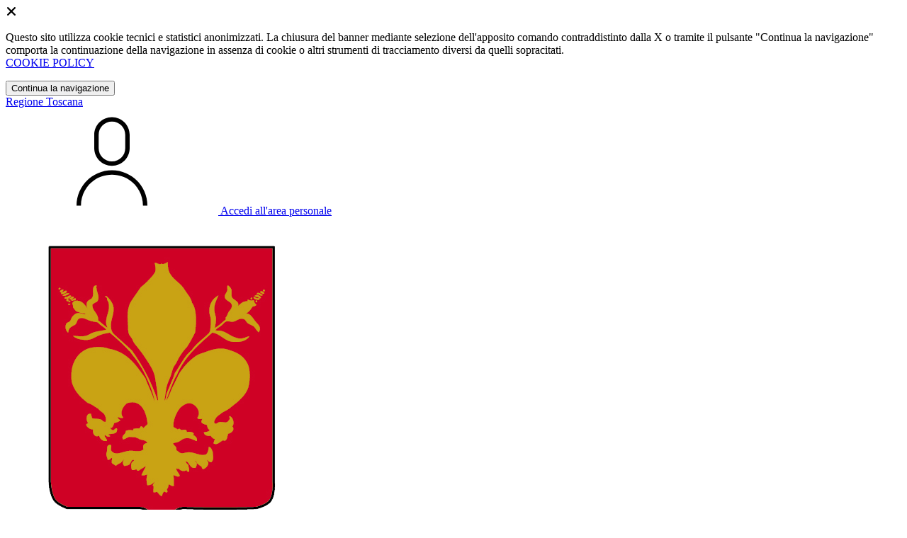

--- FILE ---
content_type: text/html; charset=UTF-8
request_url: https://comune.foiano.ar.it/amministrazione-trasparente/sezioni/1336652-atti-amministrazioni-aggiudicatrici-enti
body_size: 12709
content:
<!DOCTYPE html>
<html lang="it">

<head>
    <!-- SEO -->
    <meta charset="utf-8">
    <meta http-equiv="X-UA-Compatible" content="IE=edge">
    <meta name="viewport" content="width=device-width, initial-scale=1">

    <title>
                        Atti delle amministrazioni aggiudicatrici e degli enti aggiudicatori distintamente per ogni procedura
 | Comune di Foiano della Chiana
            </title>

    <link rel="icon" type="image/png"
        href="https://mycity.s3.sbg.io.cloud.ovh.net/3998799/logo-orizzontale.png">

        
    <meta name="theme-color"
        content="#2A7494">
    <link rel="manifest" href="/manifest.json">
    <link rel="apple-touch-icon" href="">
    <script nonce="9eizzzKnbuT1xy1NgqmSAUWhx4Wda6kF">
        if ("serviceWorker" in navigator) navigator.serviceWorker.register("/service-worker.js");
    </script>

    <!-- CSRF Token -->
    <meta name="csrf-token" content="3558wdVayVfhvr7oyCYlnbsr5hDWtq9OhS3NJSDX">

    <!-- IE -->
    <script src="//cdnjs.cloudflare.com/polyfill/v2/polyfill.min.js" defer integrity="sha384-1VSQy5k+QwdaUkm5HnEi7c51pl417Wh8qB0FK/9YT1nYBm9yJtOGe271k0a1Oi2C" crossorigin="anonymous"></script>

    <!-- Layout Scripts -->
    <script src="/js/manifest.js?id=5f57a76db7bef139dd5f68a2f43efbca" defer></script>
    <script src="/js/vendor.js?id=51393c43603619bb4dc3428991cdd7b4" async></script>
    <script src="/js/frontend/agid4/layout.js?id=7b594405de374afaea5335c98a2becad" async></script>

    <!-- Fonts Preload -->
    <link rel="preload" as="font" type="font/ttf" crossorigin href="https://comune.foiano.ar.it/fonts/lora/Lora-Bold.ttf">
    <link rel="preload" as="font" type="font/ttf" crossorigin href="https://comune.foiano.ar.it/fonts/lora/Lora-Italic.ttf">
    <link rel="preload" as="font" type="font/ttf" crossorigin href="https://comune.foiano.ar.it/fonts/lora/Lora-Regular.ttf">
    <link rel="preload" as="font" type="font/ttf" crossorigin
        href="https://comune.foiano.ar.it/fonts/roboto_mono/RobotoMono-Bold.ttf">
    <link rel="preload" as="font" type="font/ttf" crossorigin
        href="https://comune.foiano.ar.it/fonts/roboto_mono/RobotoMono-Regular.ttf">
    <link rel="preload" as="font" type="font/ttf" crossorigin
        href="https://comune.foiano.ar.it/fonts/roboto_mono/RobotoMono-Thin.ttf">
    <link rel="preload" as="font" type="font/ttf" crossorigin
        href="https://comune.foiano.ar.it/fonts/titillium_web/TitilliumWeb-Bold.ttf">
    <link rel="preload" as="font" type="font/ttf" crossorigin
        href="https://comune.foiano.ar.it/fonts/titillium_web/TitilliumWeb-Light.ttf">
    <link rel="preload" as="font" type="font/ttf" crossorigin
        href="https://comune.foiano.ar.it/fonts/titillium_web/TitilliumWeb-Regular.ttf">
    <link rel="preload" as="font" type="font/ttf" crossorigin
        href="https://comune.foiano.ar.it/fonts/titillium_web/TitilliumWeb-SemiBold.ttf">

    <!-- Bootstrap Italia -->
    <!--<script src="/js/frontend/agid4/bootstrap-italia.bundle.js?id=2c640d3aff624839d6081a339bc89d57" async></script>-->
    <script src="https://comune.foiano.ar.it/bootstrap-italia/dist/js/bootstrap-italia.bundle.min.js" async nonce="9eizzzKnbuT1xy1NgqmSAUWhx4Wda6kF"></script>

    <link preload
        href="/css/frontend-agid4/bootstrap-italia/ceruleo/bootstrap-italia.min.css"
        rel="stylesheet">
    <link preload href="/css/frontend-agid4/themes/ceruleo.css" rel="stylesheet">

    <!-- Fonts & Icons -->
    <link href="https://comune.foiano.ar.it/fontastic/styles.css" preload rel="stylesheet">
    <link href="https://comune.foiano.ar.it/fonts/fabicon/fabicon.css" preload rel="stylesheet">
    <link href="https://comune.foiano.ar.it/fonts/fabicon/lightgallery.css" preload rel="stylesheet">
    <link rel="stylesheet" href="https://use.fontawesome.com/releases/v5.0.10/css/all.css"
        integrity="sha384-+d0P83n9kaQMCwj8F4RJB66tzIwOKmrdb46+porD/OvrJ+37WqIM7UoBtwHO6Nlg" preload
        crossorigin="anonymous">

    <!-- SPID -->
    <link type="text/css" rel="stylesheet" href="https://comune.foiano.ar.it/vendor/spid-auth/css/agid-spid-enter.min.1.0.0.css">

    <!-- Smart App Banners -->
    <!-- Smart App Banner IOs -->
        <meta name="apple-itunes-app" content="app-id=6502643439, app-argument=myfoianodellachiana://">

<!-- Android -->

    <!-- Cookiebar & Web Analytics -->
        

    <!-- Translation Plugin -->
    <script nonce="9eizzzKnbuT1xy1NgqmSAUWhx4Wda6kF">
        function googleTranslateElementInit() {
            new google.translate.TranslateElement({
                pageLanguage: 'it',
                includedLanguages: 'de,en,es,fr,ru,ar,zh-CN',
                layout: google.translate.TranslateElement.InlineLayout.SIMPLE
            }, 'google_translate_element');
        }
    </script>
    <script src="//translate.google.com/translate_a/element.js?cb=googleTranslateElementInit" async></script>

    <!-- Stacks -->
            </head>

<body
    class="titillium foiano-della-chiana">
        <div id="app">
        <!-- Cookie Banner -->
                    <div id="cookie-bar" class="cookiealert bg-primary d-none pt-2 px-0" style="display: block;">
                <div class="d-flex justify-content-end">
                    <span class="declinecookies2 icon icon-cross clickable text-white"></span>
                </div>
                <div class="text-center px-3">
                    <p class="mb-3">
                        Questo sito utilizza cookie tecnici e statistici anonimizzati. La chiusura del banner mediante
                        selezione dell'apposito comando contraddistinto dalla X o tramite il pulsante "Continua la
                        navigazione" comporta la continuazione della navigazione in assenza di cookie o altri strumenti
                        di tracciamento diversi da quelli sopracitati.
                        <br><a class="cookiebar-btn" href="https://comune.foiano.ar.it/informativa-cookie">COOKIE POLICY</a>
                    </p>
                    <button class="btn btn-sm btn-outline-secondary acceptcookies" aria-label="Close">
                        Continua la navigazione
                    </button>
                </div>
            </div>
                <header class="it-header-wrapper it-header-sticky">
            <div class="it-header-slim-wrapper d-print-none">
                <div class="container">
                    <div class="row">
                        <div class="col-12">
                            <div class="it-header-slim-wrapper-content">
                                <a class="navbar-brand" href="http://www.regione.toscana.it" target="_blank"
                                    aria-label="Vai al portale Toscana - link esterno - apertura nuova scheda"
                                    title="Vai al portale Toscana">Regione
                                    Toscana</a>
                                
                                <div class="it-header-slim-right-zone">
                                    
                                                                            <div class="translate-container">
                                            <div id="google_translate_element"></div>
                                        </div>
                                                                        
                                                                                                                        <a class="btn btn-primary btn-icon btn-full"
                                                href="https://servizi.comune.foiano.ar.it/portal/autenticazione"
                                                data-element="personal-area-login" title="Accedi">
                                                <span class="rounded-icon" aria-hidden="true">
                                                    <svg class="icon icon-primary">
                                                        <use
                                                            xlink:href="/bootstrap-italia/dist/svg/sprites.svg#it-user">
                                                        </use>
                                                    </svg>
                                                </span>
                                                <span class="d-none d-lg-block">Accedi all'area personale</span>
                                            </a>
                                                                                                            </div>
                            </div>
                        </div>
                    </div>
                </div>
            </div>
            <div class="it-nav-wrapper">
                <div class="it-header-center-wrapper">
                    <div class="container">
                        <div class="row">
                            <div class="col-12">
                                <div class="it-header-center-content-wrapper">
                                    <div class="it-brand-wrapper">
                                                                                        <a href="https://comune.foiano.ar.it/home" tabindex="-1"
                                                    title="Vai alla Homepage">
                                                                                <img loading="lazy" src="https://mycity.s3.sbg.io.cloud.ovh.net/3998798/logo-orizzontale.png"
                                            alt="Comune di Foiano della Chiana" class="img-fluid stemma">
                                        <div class="it-brand-text">
                                            <div class="no_toc it-brand-title">Comune di Foiano della Chiana</div>
                                        </div>
                                        </a>
                                    </div>
                                    <div class="it-right-zone d-print-none">
                                                                                    <div class="it-socials d-none d-lg-flex">
                                                <span>Seguici su</span>
                                                <ul>
                                                                                                                                                                <li>
                                                            <div>
            <a class="" href="https://www.facebook.com/comuneFoianodellaChiana" title="Facebook" aria-label="Facebook" target="_blank">
            <svg class="icon icon-sm icon-white align-top">
                <use xlink:href="/bootstrap-italia/dist/svg/sprites.svg#it-facebook">
                </use>
            </svg>
            <span class="visually-hidden">Facebook</span></a>
        </a>
    </div>
                                                        </li>
                                                                                                                                                                <li>
                                                            <div>
            <a class="" href="https://www.youtube.com/https://www.youtube.com//channel/UCGrOLyGoiBEtwglw_hkAh1w" title="Youtube" target="_blank">
            <svg class="icon icon-sm icon-white align-top">
                <use xlink:href="/bootstrap-italia/dist/svg/sprites.svg#it-youtube">
                </use>
            </svg>
            <span class="visually-hidden">YouTube</span></a>
        </a>
    </div>
                                                        </li>
                                                    
                                                                                                                                                                                                            </ul>
                                            </div>
                                        
                                        <search-widget modules="[]" scenario-id="1895"
                                            search-url="https://comune.foiano.ar.it/api/v1/scenarios/1895/search"
                                            advanced-search-url="https://comune.foiano.ar.it/ricerca-avanzata" theme="agid4">
                                        </search-widget>
                                    </div>
                                </div>
                            </div>
                        </div>
                    </div>
                </div>
                <div class="it-header-navbar-wrapper d-print-none" id="header-nav-wrapper">
                    <div class="container">
                        <div class="row">
                            <div class="col-12">
                                <nav class="navbar navbar-expand-lg has-megamenu" aria-label="Navigazione principale">
                                    <button class="custom-navbar-toggler" type="button" aria-controls="nav10"
                                        aria-expanded="false" aria-label="Mostra/Nascondi la navigazione"
                                        data-bs-target="#nav10" data-bs-toggle="navbarcollapsible" role="navigation">
                                        <svg class="icon">
                                            <use href="/bootstrap-italia/dist/svg/sprites.svg#it-burger"></use>
                                        </svg>
                                    </button>
                                    <div class="navbar-collapsable" id="nav10">
                                        <div class="overlay" style="display: none;"></div>
                                        <div class="close-div">
                                            <button class="btn close-menu" type="button">
                                                <span class="visually-hidden text-white">Nascondi la navigazione</span>
                                                <svg class="icon">
                                                    <use href="/bootstrap-italia/dist/svg/sprites.svg#it-close-big">
                                                    </use>
                                                </svg>
                                            </button>
                                        </div>
                                        <div class="menu-wrapper">
                                            <a href="https://comune.foiano.ar.it/home" aria-label="homepage"
                                                class="logo-hamburger">
                                                <img loading="lazy" src="https://mycity.s3.sbg.io.cloud.ovh.net/3998798/logo-orizzontale.png"
                                                    alt="Comune di Foiano della Chiana" class="img-fluid stemma">
                                                <div class="it-brand-text">
                                                    <div class="it-brand-title">Comune di Foiano della Chiana</div>
                                                </div>
                                            </a>
                                            <ul class="navbar-nav main_menu" data-element="main-navigation">
                                                                                                    <li class="nav-item">
                                                        <a target=""
                                                            data-element="management"
                                                            class="nav-link "
                                                            href="https://comune.foiano.ar.it/amministrazione" role="button"
                                                            aria-haspopup="true" aria-expanded="false"
                                                            title="Vai alla pagina: Amministrazione">
                                                            <span>Amministrazione</span>
                                                        </a>
                                                    </li>
                                                                                                    <li class="nav-item">
                                                        <a target=""
                                                            data-element="news"
                                                            class="nav-link "
                                                            href="https://comune.foiano.ar.it/novita" role="button"
                                                            aria-haspopup="true" aria-expanded="false"
                                                            title="Vai alla pagina: Novità">
                                                            <span>Novità</span>
                                                        </a>
                                                    </li>
                                                                                                    <li class="nav-item">
                                                        <a target=""
                                                            data-element="all-services"
                                                            class="nav-link "
                                                            href="https://comune.foiano.ar.it/servizi" role="button"
                                                            aria-haspopup="true" aria-expanded="false"
                                                            title="Vai alla pagina: Servizi">
                                                            <span>Servizi</span>
                                                        </a>
                                                    </li>
                                                                                                    <li class="nav-item">
                                                        <a target=""
                                                            data-element="live"
                                                            class="nav-link "
                                                            href="https://comune.foiano.ar.it/vivere-il-comune" role="button"
                                                            aria-haspopup="true" aria-expanded="false"
                                                            title="Vai alla pagina: Vivere il comune">
                                                            <span>Vivere il comune</span>
                                                        </a>
                                                    </li>
                                                
                                                                                            </ul>

                                            <ul class="navbar-nav main_menu position-absolute" style="bottom:25px;">
                                                                                                    <li class="mobile-login nav-item d-lg-none ps-4">
                                                        <a href="https://servizi.comune.foiano.ar.it/portal/autenticazione"
                                                            title="login" class="btn btn-success">Accedi </a>
                                                    </li>
                                                                                            </ul>
                                            <ul class="navbar-nav navbar-secondary">
                                                                                                    <li class="nav-item">
                                                        <a class="nav-link" href="https://comune.foiano.ar.it/argomenti/argomento-dettaglio/2850061"
                                                            title="Vai alla pagina: PNRR">PNRR</a>
                                                    </li>
                                                                                                    <li class="nav-item">
                                                        <a class="nav-link" href="https://comune.foiano.ar.it/argomenti/argomento-dettaglio/2840083"
                                                            title="Vai alla pagina: Accesso all&#039;informazione">Accesso all&#039;informazione</a>
                                                    </li>
                                                                                                    <li class="nav-item">
                                                        <a class="nav-link" href="https://comune.foiano.ar.it/argomenti/argomento-dettaglio/3470956"
                                                            title="Vai alla pagina: Cultura">Cultura</a>
                                                    </li>
                                                                                                                                                    <li class="nav-item">
                                                        <a class="nav-link" href="/argomenti"
                                                            title="Vai alla pagina: Tutti gli argomenti"
                                                            data-element="all-topics"><span class="fw-bold">Tutti gli
                                                                argomenti...</span></a>
                                                    </li>
                                                                                            </ul>
                                        </div>
                                    </div>
                                </nav>
                            </div>
                        </div>
                    </div>
                </div>
            </div>
        </header>

        
        
        
            <div class="container" id="main-container">
        <div class="row justify-content-center">
            <div class="col-12 col-lg-10">
                <div class="cmp-breadcrumbs" role="navigation">
                    <nav class="breadcrumb-container">
                        <ol class="breadcrumb p-0" data-element="breadcrumb">
                            <li class="breadcrumb-item"><a href="https://comune.foiano.ar.it/home" title="Vai alla Home">Home</a></li>
                            <li class="breadcrumb-item" aria-current="page"><span class="separator">/</span><a
                                    href="https://comune.foiano.ar.it/amministrazione-trasparente"
                                    title="Vai alla pagina: Amministrazione Trasparente">Amministrazione Trasparente</a>
                            </li>
                                                                                                                                                                                                            <li class="breadcrumb-item">
                                            <span class="separator">/</span><a
                                                href="https://comune.foiano.ar.it/amministrazione-trasparente/sezioni/1336649-bandi-gara-contratti"
                                                title="Vai alla pagina: Bandi di gara e contratti">Bandi di gara e contratti</a>
                                        </li>
                                                                                                                                                            <li class="breadcrumb-item active"><span class="separator">/</span>Atti delle amministrazioni aggiudicatrici e degli enti aggiudicatori distintamente per ogni procedura
                                </li>
                                                    </ol>
                    </nav>
                </div>
                <div class="pb-3 pb-lg-4">
                    <div class="row">
                        <div class="col-lg-7">
                            <h2 class="text-secondary">Amministrazione Trasparente</h2>
                        </div>
                    </div>
                </div>
            </div>
        </div>
    </div>

    <div class="section-muted section-inset-shadow">
        <div class="container">
            <div class="row border-top row-column-border row-column-menu-left">
                
                <aside class="col-lg-3 col-sm-4">
                    <aside>
        <div class="navbar-wrapper">
            <div class="btn-collapse-menu-mobile">
                <a class="btn btn-primary" data-bs-toggle="collapse" href="#collapseMenuMobile" role="button" aria-expanded="false" aria-controls="collapseMenuMobile">
                    Espandi Menu
                </a>
            </div>
            <div class="collapse collapse-menu-mobile" id="collapseMenuMobile">
                <div class="accordion-menu">
                                            <div class="collapse-header p-0">
                                                                                            <div class="menu-level">
                                    <div class="row">
                                        <div class="col">
                                            <a class="text-decoration-none " href="https://comune.foiano.ar.it/amministrazione-trasparente/sezioni/1336558-disposizioni-generali">
                                                Disposizioni generali
                                            </a>
                                        </div>
                                        <div class="col-auto cmp-accordion">
                                            <div id="accordion-header-1336558" class="accordion-header">
                                                <button class="accordion-button text-decoration-none collapsed" role="button" data-bs-toggle="collapse" href="#accordion-1336558" aria-expanded="false" aria-controls="accordion-1336558">
                                                    &nbsp;
                                                </button>
                                            </div>
                                        </div>
                                    </div>
                                </div>
                                                                        <div id="accordion-1336558" class="collapse " aria-labelledby="accordion-header-1336558">
                                        <div class="submenu link-external menu-level" class="">
            <a href="https://comune.foiano.ar.it/menu/1336738/prevenzione-corruzione" target="_self" class="text-decoration-none">
                <span>Piano triennale di prevenzione della corruzione e della trasparenza</span> <span class="icon icon-link-external"></span>
            </a>
        </div>
                            <div class="submenu menu-level">
                <a class="text-decoration-none " href="https://comune.foiano.ar.it/amministrazione-trasparente/sezioni/1336559-piano-triennale-prevenzione-corruzione-trasparenza">
                    Piano triennale per prevenzione della corruzione e della trasparenza
                </a>
            </div>
                                    <div class="submenu dropdown">
                <div class="menu-level">
                    <div class="row">
                        <div class="col">
                            <a class="text-decoration-none "le="collapse" href="https://comune.foiano.ar.it/amministrazione-trasparente/sezioni/1336560-atti-generali">
                                Atti generali
                            </a>
                        </div>
                        <div class="col-auto cmp-accordion">
                            <div class="accordion-header">
                                <button class="accordion-button text-decoration-none collapsed" role="button" data-bs-toggle="collapse" href="#accordion-1336560" aria-expanded="false" aria-controls="accordion-1336560">
                                    &nbsp;
                                </button>
                            </div>
                        </div>
                    </div>
                </div>
                                <ul id="accordion-1336560" class="sub-submenu collapse ">
                    <div class="submenu menu-level">
                <a class="text-decoration-none " href="https://comune.foiano.ar.it/amministrazione-trasparente/sezioni/1336561-riferimenti-normativi-organizzazione-attivita">
                    Riferimenti normativi su organizzazione e attività
                </a>
            </div>
                                    <div class="submenu menu-level">
                <a class="text-decoration-none " href="https://comune.foiano.ar.it/amministrazione-trasparente/sezioni/1336562-atti-amministrativi-generali">
                    Atti amministrativi generali
                </a>
            </div>
                                    <div class="submenu menu-level">
                <a class="text-decoration-none " href="https://comune.foiano.ar.it/amministrazione-trasparente/sezioni/1337286-misure-surroga-organo-che-abbia-conferito">
                    Misure per la surroga dell&#039;organo che abbia conferito incarichi nulli
                </a>
            </div>
                                    <div class="submenu menu-level">
                <a class="text-decoration-none " href="https://comune.foiano.ar.it/amministrazione-trasparente/sezioni/1337279-regolamenti-delibere-giunta-consiglio-ordinanze">
                    Regolamenti - Delibere di Giunta e Consiglio - Ordinanze
                </a>
            </div>
                                    <div class="submenu menu-level">
                <a class="text-decoration-none " href="https://comune.foiano.ar.it/amministrazione-trasparente/sezioni/1336563-documenti-programmazione-strategico-gestionale">
                    Documenti di programmazione strategico gestionale
                </a>
            </div>
                                    <div class="submenu menu-level">
                <a class="text-decoration-none " href="https://comune.foiano.ar.it/amministrazione-trasparente/sezioni/1337288-attribuzione-funzioni-sostitutive-caso">
                    Attribuzione di funzioni sostitutive in caso di incompatibilità
                </a>
            </div>
                                    <div class="submenu menu-level">
                <a class="text-decoration-none " href="https://comune.foiano.ar.it/amministrazione-trasparente/sezioni/1336564-statuti-leggi-regionali">
                    Statuti e leggi regionali
                </a>
            </div>
                                    <div class="submenu dropdown">
                <div class="menu-level">
                    <div class="row">
                        <div class="col">
                            <a class="text-decoration-none "le="collapse" href="https://comune.foiano.ar.it/amministrazione-trasparente/sezioni/1336565-codice-disciplinare-condotta">
                                Codice disciplinare e codice di condotta
                            </a>
                        </div>
                        <div class="col-auto cmp-accordion">
                            <div class="accordion-header">
                                <button class="accordion-button text-decoration-none collapsed" role="button" data-bs-toggle="collapse" href="#accordion-1336565" aria-expanded="false" aria-controls="accordion-1336565">
                                    &nbsp;
                                </button>
                            </div>
                        </div>
                    </div>
                </div>
                                <ul id="accordion-1336565" class="sub-submenu collapse ">
                    <div class="submenu menu-level">
                <a class="text-decoration-none " href="https://comune.foiano.ar.it/amministrazione-trasparente/sezioni/1337292-codice-disciplinare-dipendenti">
                    Codice Disciplinare dei dipendenti
                </a>
            </div>
                                    <div class="submenu menu-level">
                <a class="text-decoration-none " href="https://comune.foiano.ar.it/amministrazione-trasparente/sezioni/1337294-codice-comportamento-dipendenti-comune-foiano">
                    Codice di comportamento dei dipendenti del Comune di Foiano della Chiana
                </a>
            </div>
                            </ul>
            </div>
                            </ul>
            </div>
                                    <div class="submenu dropdown">
                <div class="menu-level">
                    <div class="row">
                        <div class="col">
                            <a class="text-decoration-none "le="collapse" href="https://comune.foiano.ar.it/amministrazione-trasparente/sezioni/1336566-oneri-informativi-cittadini-imprese">
                                Oneri informativi per cittadini e imprese
                            </a>
                        </div>
                        <div class="col-auto cmp-accordion">
                            <div class="accordion-header">
                                <button class="accordion-button text-decoration-none collapsed" role="button" data-bs-toggle="collapse" href="#accordion-1336566" aria-expanded="false" aria-controls="accordion-1336566">
                                    &nbsp;
                                </button>
                            </div>
                        </div>
                    </div>
                </div>
                                <ul id="accordion-1336566" class="sub-submenu collapse ">
                    <div class="submenu menu-level">
                <a class="text-decoration-none " href="https://comune.foiano.ar.it/amministrazione-trasparente/sezioni/1336567-scadenzario-obblighi-amministrativi">
                    Scadenzario obblighi amministrativi
                </a>
            </div>
                            </ul>
            </div>
                                    <div class="submenu menu-level">
                <a class="text-decoration-none " href="https://comune.foiano.ar.it/amministrazione-trasparente/sezioni/1336568-burocrazia-zero">
                    Burocrazia zero
                </a>
            </div>
                                                </div>
                                                                                    </div>
                                            <div class="collapse-header p-0">
                                                                                            <div class="menu-level">
                                    <div class="row">
                                        <div class="col">
                                            <a class="text-decoration-none " href="https://comune.foiano.ar.it/amministrazione-trasparente/sezioni/1336569-organizzazione">
                                                Organizzazione
                                            </a>
                                        </div>
                                        <div class="col-auto cmp-accordion">
                                            <div id="accordion-header-1336569" class="accordion-header">
                                                <button class="accordion-button text-decoration-none collapsed" role="button" data-bs-toggle="collapse" href="#accordion-1336569" aria-expanded="false" aria-controls="accordion-1336569">
                                                    &nbsp;
                                                </button>
                                            </div>
                                        </div>
                                    </div>
                                </div>
                                                                        <div id="accordion-1336569" class="collapse " aria-labelledby="accordion-header-1336569">
                                        <div class="submenu dropdown">
                <div class="menu-level">
                    <div class="row">
                        <div class="col">
                            <a class="text-decoration-none "le="collapse" href="https://comune.foiano.ar.it/amministrazione-trasparente/sezioni/1336570-titolari-incarichi-politici-amministrazione">
                                Titolari di incarichi politici, di amministrazione, di direzione o di governo
                            </a>
                        </div>
                        <div class="col-auto cmp-accordion">
                            <div class="accordion-header">
                                <button class="accordion-button text-decoration-none collapsed" role="button" data-bs-toggle="collapse" href="#accordion-1336570" aria-expanded="false" aria-controls="accordion-1336570">
                                    &nbsp;
                                </button>
                            </div>
                        </div>
                    </div>
                </div>
                                <ul id="accordion-1336570" class="sub-submenu collapse ">
                    <div class="submenu menu-level">
                <a class="text-decoration-none " href="https://comune.foiano.ar.it/amministrazione-trasparente/sezioni/3285698-sindaco">
                    IL SINDACO
                </a>
            </div>
                                    <div class="submenu menu-level">
                <a class="text-decoration-none " href="https://comune.foiano.ar.it/amministrazione-trasparente/sezioni/3285696-composizione-giunta-comunale-2024-2029">
                    COMPOSIZIONE GIUNTA COMUNALE 2024/2029
                </a>
            </div>
                                    <div class="submenu menu-level">
                <a class="text-decoration-none " href="https://comune.foiano.ar.it/amministrazione-trasparente/sezioni/3285687-composizione-consiglio-comunale-2024-2029">
                    COMPOSIZIONE CONSIGLIO COMUNALE 2024/2029
                </a>
            </div>
                                    <div class="submenu dropdown">
                <div class="menu-level">
                    <div class="row">
                        <div class="col">
                            <a class="text-decoration-none "le="collapse" href="https://comune.foiano.ar.it/amministrazione-trasparente/sezioni/1336571-titolari-incarichi-politici-dati-formato-tabellare">
                                Titolari di incarichi politici - dati in formato tabellare
                            </a>
                        </div>
                        <div class="col-auto cmp-accordion">
                            <div class="accordion-header">
                                <button class="accordion-button text-decoration-none collapsed" role="button" data-bs-toggle="collapse" href="#accordion-1336571" aria-expanded="false" aria-controls="accordion-1336571">
                                    &nbsp;
                                </button>
                            </div>
                        </div>
                    </div>
                </div>
                                <ul id="accordion-1336571" class="sub-submenu collapse ">
                    <div class="submenu menu-level">
                <a class="text-decoration-none " href="https://comune.foiano.ar.it/amministrazione-trasparente/sezioni/1337299-giunta-comunale-composizione">
                    La Giunta Comunale - Composizione
                </a>
            </div>
                                    <div class="submenu menu-level">
                <a class="text-decoration-none " href="https://comune.foiano.ar.it/amministrazione-trasparente/sezioni/1337297-consiglio-comunale-composizione">
                    Il Consiglio Comunale - Composizione
                </a>
            </div>
                            </ul>
            </div>
                                    <div class="submenu menu-level">
                <a class="text-decoration-none " href="https://comune.foiano.ar.it/amministrazione-trasparente/sezioni/1337301-competenza-organi-indirizzo-politico">
                    Competenza degli organi di indirizzo politico
                </a>
            </div>
                                    <div class="submenu menu-level">
                <a class="text-decoration-none " href="https://comune.foiano.ar.it/amministrazione-trasparente/sezioni/1336573-soggetti-cessati-incarico">
                    Soggetti cessati dall&#039;incarico
                </a>
            </div>
                                    <div class="submenu menu-level">
                <a class="text-decoration-none " href="https://comune.foiano.ar.it/amministrazione-trasparente/sezioni/1337303-proclamazione-consiglieri-eletti-convalida">
                    Proclamazione dei consiglieri eletti e convalida
                </a>
            </div>
                                    <div class="submenu menu-level">
                <a class="text-decoration-none " href="https://comune.foiano.ar.it/amministrazione-trasparente/sezioni/1337305-eleggibilita-consiglieri-2014">
                    Eleggibilità dei consiglieri 2014
                </a>
            </div>
                                    <div class="submenu menu-level">
                <a class="text-decoration-none " href="https://comune.foiano.ar.it/amministrazione-trasparente/sezioni/1337308-cv-consiglieri-comunali">
                    CV dei consiglieri comunali
                </a>
            </div>
                                    <div class="submenu menu-level">
                <a class="text-decoration-none " href="https://comune.foiano.ar.it/amministrazione-trasparente/sezioni/1337310-compensi-amministratori">
                    Compensi degli Amministratori
                </a>
            </div>
                                    <div class="submenu menu-level">
                <a class="text-decoration-none " href="https://comune.foiano.ar.it/amministrazione-trasparente/sezioni/1337312-altri-incarichi-compensi-amministratori">
                    Altri incarichi e compensi degli amministratori
                </a>
            </div>
                                    <div class="submenu menu-level">
                <a class="text-decoration-none " href="https://comune.foiano.ar.it/amministrazione-trasparente/sezioni/1337314-importi-viaggi-servizio-missioni-pagati-fondi">
                    Importi di viaggi di servizio e missioni pagati con fondi pubblici anni 2014-2016
                </a>
            </div>
                            </ul>
            </div>
                                    <div class="submenu dropdown">
                <div class="menu-level">
                    <div class="row">
                        <div class="col">
                            <a class="text-decoration-none "le="collapse" href="https://comune.foiano.ar.it/amministrazione-trasparente/sezioni/1336574-sanzioni-mancata-comunicazione-dati">
                                Sanzioni per mancata comunicazione dei dati
                            </a>
                        </div>
                        <div class="col-auto cmp-accordion">
                            <div class="accordion-header">
                                <button class="accordion-button text-decoration-none collapsed" role="button" data-bs-toggle="collapse" href="#accordion-1336574" aria-expanded="false" aria-controls="accordion-1336574">
                                    &nbsp;
                                </button>
                            </div>
                        </div>
                    </div>
                </div>
                                <ul id="accordion-1336574" class="sub-submenu collapse ">
                    <div class="submenu menu-level">
                <a class="text-decoration-none " href="https://comune.foiano.ar.it/amministrazione-trasparente/sezioni/1336575-sanzioni-mancata-incompleta-comunicazione-dati">
                    Sanzioni per mancata o incompleta comunicazione dei dati da parte dei titolari di incarichi dirigenziali
                </a>
            </div>
                            </ul>
            </div>
                                    <div class="submenu menu-level">
                <a class="text-decoration-none " href="https://comune.foiano.ar.it/amministrazione-trasparente/sezioni/1336576-rendiconti-gruppi-consiliari-regionali-provinciali">
                    Rendiconti gruppi consiliari regionali/provinciali
                </a>
            </div>
                                    <div class="submenu menu-level">
                <a class="text-decoration-none " href="https://comune.foiano.ar.it/amministrazione-trasparente/sezioni/1336579-articolazione-uffici">
                    Articolazione degli uffici
                </a>
            </div>
                                    <div class="submenu menu-level">
                <a class="text-decoration-none " href="https://comune.foiano.ar.it/amministrazione-trasparente/sezioni/1336582-telefono-posta-elettronica">
                    Telefono e posta elettronica
                </a>
            </div>
                                                </div>
                                                                                    </div>
                                            <div class="collapse-header p-0">
                                                                                            <div class="menu-level">
                                    <div class="row">
                                        <div class="col">
                                            <a class="text-decoration-none " href="https://comune.foiano.ar.it/amministrazione-trasparente/sezioni/1336583-consulenti-collaboratori">
                                                Consulenti e collaboratori
                                            </a>
                                        </div>
                                        <div class="col-auto cmp-accordion">
                                            <div id="accordion-header-1336583" class="accordion-header">
                                                <button class="accordion-button text-decoration-none collapsed" role="button" data-bs-toggle="collapse" href="#accordion-1336583" aria-expanded="false" aria-controls="accordion-1336583">
                                                    &nbsp;
                                                </button>
                                            </div>
                                        </div>
                                    </div>
                                </div>
                                                                        <div id="accordion-1336583" class="collapse " aria-labelledby="accordion-header-1336583">
                                        <div class="submenu dropdown">
                <div class="menu-level">
                    <div class="row">
                        <div class="col">
                            <a class="text-decoration-none "le="collapse" href="https://comune.foiano.ar.it/amministrazione-trasparente/sezioni/1336584-titolari-incarichi-collaborazione-consulenza">
                                Titolari di incarichi di collaborazione o consulenza
                            </a>
                        </div>
                        <div class="col-auto cmp-accordion">
                            <div class="accordion-header">
                                <button class="accordion-button text-decoration-none collapsed" role="button" data-bs-toggle="collapse" href="#accordion-1336584" aria-expanded="false" aria-controls="accordion-1336584">
                                    &nbsp;
                                </button>
                            </div>
                        </div>
                    </div>
                </div>
                                <ul id="accordion-1336584" class="sub-submenu collapse ">
                    <div class="submenu menu-level">
                <a class="text-decoration-none " href="https://comune.foiano.ar.it/amministrazione-trasparente/sezioni/1408183-conferimento-incarico-prestazione-d-opera">
                    CONFERIMENTO DI UN INCARICO DI PRESTAZIONE D&#039;OPERA OCCASIONALE
                </a>
            </div>
                                    <div class="submenu menu-level">
                <a class="text-decoration-none " href="https://comune.foiano.ar.it/amministrazione-trasparente/sezioni/1394223-anno-2017-settore-urbanistica-lavori-pubblici">
                    SETTORE URBANISTICA-LAVORI PUBBLICI-MANUTENZIONI
                </a>
            </div>
                                    <div class="submenu menu-level">
                <a class="text-decoration-none " href="https://comune.foiano.ar.it/amministrazione-trasparente/sezioni/1343484-nomina-revisore-conti">
                    Nomina Revisore dei Conti
                </a>
            </div>
                                    </ul>
            </div>
                                                </div>
                                                                                    </div>
                                            <div class="collapse-header p-0">
                                                                                            <div class="menu-level">
                                    <div class="row">
                                        <div class="col">
                                            <a class="text-decoration-none " href="https://comune.foiano.ar.it/amministrazione-trasparente/sezioni/1336585-personale">
                                                Personale
                                            </a>
                                        </div>
                                        <div class="col-auto cmp-accordion">
                                            <div id="accordion-header-1336585" class="accordion-header">
                                                <button class="accordion-button text-decoration-none collapsed" role="button" data-bs-toggle="collapse" href="#accordion-1336585" aria-expanded="false" aria-controls="accordion-1336585">
                                                    &nbsp;
                                                </button>
                                            </div>
                                        </div>
                                    </div>
                                </div>
                                                                        <div id="accordion-1336585" class="collapse " aria-labelledby="accordion-header-1336585">
                                        <div class="submenu dropdown">
                <div class="menu-level">
                    <div class="row">
                        <div class="col">
                            <a class="text-decoration-none "le="collapse" href="https://comune.foiano.ar.it/amministrazione-trasparente/sezioni/1336586-titolari-incarichi-dirigenziali-amministrativi">
                                Titolari di incarichi dirigenziali amministrativi di vertice
                            </a>
                        </div>
                        <div class="col-auto cmp-accordion">
                            <div class="accordion-header">
                                <button class="accordion-button text-decoration-none collapsed" role="button" data-bs-toggle="collapse" href="#accordion-1336586" aria-expanded="false" aria-controls="accordion-1336586">
                                    &nbsp;
                                </button>
                            </div>
                        </div>
                    </div>
                </div>
                                <ul id="accordion-1336586" class="sub-submenu collapse ">
                    <div class="submenu menu-level">
                <a class="text-decoration-none " href="https://comune.foiano.ar.it/amministrazione-trasparente/sezioni/1339072-titolari-incarichi-dirigenziali">
                    Titolari di incarichi dirigenziali
                </a>
            </div>
                                    <div class="submenu menu-level">
                <a class="text-decoration-none " href="https://comune.foiano.ar.it/amministrazione-trasparente/sezioni/1336587-incarichi-amministrativi-vertice-formato-tabellare">
                    Incarichi amministrativi di vertice - in formato tabellare
                </a>
            </div>
                            </ul>
            </div>
                                    <div class="submenu dropdown">
                <div class="menu-level">
                    <div class="row">
                        <div class="col">
                            <a class="text-decoration-none "le="collapse" href="https://comune.foiano.ar.it/amministrazione-trasparente/sezioni/1336588-titolari-incarichi-dirigenziali-dirigenti-non">
                                Titolari di incarichi dirigenziali (dirigenti non generali)
                            </a>
                        </div>
                        <div class="col-auto cmp-accordion">
                            <div class="accordion-header">
                                <button class="accordion-button text-decoration-none collapsed" role="button" data-bs-toggle="collapse" href="#accordion-1336588" aria-expanded="false" aria-controls="accordion-1336588">
                                    &nbsp;
                                </button>
                            </div>
                        </div>
                    </div>
                </div>
                                <ul id="accordion-1336588" class="sub-submenu collapse ">
                    <div class="submenu menu-level">
                <a class="text-decoration-none " href="https://comune.foiano.ar.it/amministrazione-trasparente/sezioni/1336589-incarichi-dirigenziali-qualsiasi-titolo-conferiti">
                    Incarichi dirigenziali, a qualsiasi titolo conferiti - in formato tabellare
                </a>
            </div>
                                    <div class="submenu menu-level">
                <a class="text-decoration-none " href="https://comune.foiano.ar.it/amministrazione-trasparente/sezioni/1336590-posti-funzione-disponibili">
                    Posti di funzione disponibili
                </a>
            </div>
                                    <div class="submenu menu-level">
                <a class="text-decoration-none " href="https://comune.foiano.ar.it/amministrazione-trasparente/sezioni/1336591-ruolo-dirigenti">
                    Ruolo dirigenti
                </a>
            </div>
                            </ul>
            </div>
                                    <div class="submenu menu-level">
                <a class="text-decoration-none " href="https://comune.foiano.ar.it/amministrazione-trasparente/sezioni/1336592-dirigenti-cessati">
                    Dirigenti cessati
                </a>
            </div>
                                    <div class="submenu menu-level">
                <a class="text-decoration-none " href="https://comune.foiano.ar.it/amministrazione-trasparente/sezioni/1336593-posizioni-organizzative">
                    Titolari di incarico di Elevata Qualificazione
                </a>
            </div>
                                    <div class="submenu dropdown">
                <div class="menu-level">
                    <div class="row">
                        <div class="col">
                            <a class="text-decoration-none "le="collapse" href="https://comune.foiano.ar.it/amministrazione-trasparente/sezioni/1336595-dotazione-organica">
                                Dotazione organica
                            </a>
                        </div>
                        <div class="col-auto cmp-accordion">
                            <div class="accordion-header">
                                <button class="accordion-button text-decoration-none collapsed" role="button" data-bs-toggle="collapse" href="#accordion-1336595" aria-expanded="false" aria-controls="accordion-1336595">
                                    &nbsp;
                                </button>
                            </div>
                        </div>
                    </div>
                </div>
                                <ul id="accordion-1336595" class="sub-submenu collapse ">
                    <div class="submenu menu-level">
                <a class="text-decoration-none " href="https://comune.foiano.ar.it/amministrazione-trasparente/sezioni/1337370-conti-annuali-personale">
                    Conti annuali del personale
                </a>
            </div>
                                    <div class="submenu menu-level">
                <a class="text-decoration-none " href="https://comune.foiano.ar.it/amministrazione-trasparente/sezioni/1336597-costo-personale-tempo-indeterminato">
                    Costo personale tempo indeterminato
                </a>
            </div>
                            </ul>
            </div>
                                    <div class="submenu menu-level">
                <a class="text-decoration-none " href="https://comune.foiano.ar.it/amministrazione-trasparente/sezioni/1336598-personale-non-tempo-indeterminato">
                    Personale non a tempo indeterminato
                </a>
            </div>
                                    <div class="submenu menu-level">
                <a class="text-decoration-none " href="https://comune.foiano.ar.it/amministrazione-trasparente/sezioni/1336601-tassi-assenza">
                    Tassi di assenza del personale
                </a>
            </div>
                                    <div class="submenu menu-level">
                <a class="text-decoration-none " href="https://comune.foiano.ar.it/amministrazione-trasparente/sezioni/1336603-incarichi-conferiti-autorizzati-dipendenti">
                    Incarichi conferiti e autorizzati ai dipendenti (dirigenti e non dirigenti)
                </a>
            </div>
                                    <div class="submenu menu-level">
                <a class="text-decoration-none " href="https://comune.foiano.ar.it/amministrazione-trasparente/sezioni/1336605-contrattazione-collettiva">
                    Contrattazione collettiva
                </a>
            </div>
                                    <div class="submenu dropdown">
                <div class="menu-level">
                    <div class="row">
                        <div class="col">
                            <a class="text-decoration-none "le="collapse" href="https://comune.foiano.ar.it/amministrazione-trasparente/sezioni/1336607-contrattazione-integrativa">
                                Contrattazione integrativa
                            </a>
                        </div>
                        <div class="col-auto cmp-accordion">
                            <div class="accordion-header">
                                <button class="accordion-button text-decoration-none collapsed" role="button" data-bs-toggle="collapse" href="#accordion-1336607" aria-expanded="false" aria-controls="accordion-1336607">
                                    &nbsp;
                                </button>
                            </div>
                        </div>
                    </div>
                </div>
                                <ul id="accordion-1336607" class="sub-submenu collapse ">
                    <div class="submenu menu-level">
                <a class="text-decoration-none " href="https://comune.foiano.ar.it/amministrazione-trasparente/sezioni/1336609-costi-contratti-integrativi">
                    Costi contratti integrativi
                </a>
            </div>
                                                    </ul>
            </div>
                                    <div class="submenu dropdown">
                <div class="menu-level">
                    <div class="row">
                        <div class="col">
                            <a class="text-decoration-none "le="collapse" href="https://comune.foiano.ar.it/amministrazione-trasparente/sezioni/1336610-oiv">
                                OIV
                            </a>
                        </div>
                        <div class="col-auto cmp-accordion">
                            <div class="accordion-header">
                                <button class="accordion-button text-decoration-none collapsed" role="button" data-bs-toggle="collapse" href="#accordion-1336610" aria-expanded="false" aria-controls="accordion-1336610">
                                    &nbsp;
                                </button>
                            </div>
                        </div>
                    </div>
                </div>
                                <ul id="accordion-1336610" class="sub-submenu collapse ">
                    <div class="submenu menu-level">
                <a class="text-decoration-none " href="https://comune.foiano.ar.it/amministrazione-trasparente/sezioni/1336611-oiv-formato-tabellare">
                    OIV - in formato tabellare
                </a>
            </div>
                            </ul>
            </div>
                                                </div>
                                                                                    </div>
                                            <div class="collapse-header p-0">
                                                                                                <div class="menu-level">
                                        <a class="nav-link text-decoration-none " href="https://comune.foiano.ar.it/amministrazione-trasparente/sezioni/1336612-bandi-concorso">
                                            Bandi di concorso
                                        </a>
                                    </div>
                                                                                    </div>
                                            <div class="collapse-header p-0">
                                                                                            <div class="menu-level">
                                    <div class="row">
                                        <div class="col">
                                            <a class="text-decoration-none " href="https://comune.foiano.ar.it/amministrazione-trasparente/sezioni/1336614-performance">
                                                Performance
                                            </a>
                                        </div>
                                        <div class="col-auto cmp-accordion">
                                            <div id="accordion-header-1336614" class="accordion-header">
                                                <button class="accordion-button text-decoration-none collapsed" role="button" data-bs-toggle="collapse" href="#accordion-1336614" aria-expanded="false" aria-controls="accordion-1336614">
                                                    &nbsp;
                                                </button>
                                            </div>
                                        </div>
                                    </div>
                                </div>
                                                                        <div id="accordion-1336614" class="collapse " aria-labelledby="accordion-header-1336614">
                                        <div class="submenu menu-level">
                <a class="text-decoration-none " href="https://comune.foiano.ar.it/amministrazione-trasparente/sezioni/1336615-sistema-misurazione-valutazione-performance">
                    Sistema di misurazione e valutazione della Performance
                </a>
            </div>
                                    <div class="submenu menu-level">
                <a class="text-decoration-none " href="https://comune.foiano.ar.it/amministrazione-trasparente/sezioni/1336617-piano-performance">
                    Piano della performance
                </a>
            </div>
                                    <div class="submenu menu-level">
                <a class="text-decoration-none " href="https://comune.foiano.ar.it/amministrazione-trasparente/sezioni/1336619-relazione-performance">
                    Relazione sulla performance
                </a>
            </div>
                                    <div class="submenu menu-level">
                <a class="text-decoration-none " href="https://comune.foiano.ar.it/amministrazione-trasparente/sezioni/1336621-ammontare-complessivo-premi">
                    Ammontare complessivo dei premi
                </a>
            </div>
                                    <div class="submenu menu-level">
                <a class="text-decoration-none " href="https://comune.foiano.ar.it/amministrazione-trasparente/sezioni/1336623-dati-relativi-premi">
                    Dati relativi ai premi
                </a>
            </div>
                                    <div class="submenu menu-level">
                <a class="text-decoration-none " href="https://comune.foiano.ar.it/amministrazione-trasparente/sezioni/1336625-benessere-organizzativo">
                    Benessere organizzativo
                </a>
            </div>
                                                </div>
                                                                                    </div>
                                            <div class="collapse-header p-0">
                                                                                            <div class="menu-level">
                                    <div class="row">
                                        <div class="col">
                                            <a class="text-decoration-none " href="https://comune.foiano.ar.it/amministrazione-trasparente/sezioni/1336626-enti-controllati">
                                                Enti controllati
                                            </a>
                                        </div>
                                        <div class="col-auto cmp-accordion">
                                            <div id="accordion-header-1336626" class="accordion-header">
                                                <button class="accordion-button text-decoration-none collapsed" role="button" data-bs-toggle="collapse" href="#accordion-1336626" aria-expanded="false" aria-controls="accordion-1336626">
                                                    &nbsp;
                                                </button>
                                            </div>
                                        </div>
                                    </div>
                                </div>
                                                                        <div id="accordion-1336626" class="collapse " aria-labelledby="accordion-header-1336626">
                                        <div class="submenu menu-level">
                <a class="text-decoration-none " href="https://comune.foiano.ar.it/amministrazione-trasparente/sezioni/1336627-enti-pubblici-vigilati">
                    Enti pubblici vigilati
                </a>
            </div>
                                    <div class="submenu menu-level">
                <a class="text-decoration-none " href="https://comune.foiano.ar.it/amministrazione-trasparente/sezioni/1336629-societa-partecipate">
                    Società partecipate
                </a>
            </div>
                                    <div class="submenu menu-level">
                <a class="text-decoration-none " href="https://comune.foiano.ar.it/amministrazione-trasparente/sezioni/1336631-enti-diritto-privato-controllati">
                    Enti di diritto privato controllati
                </a>
            </div>
                                    <div class="submenu menu-level">
                <a class="text-decoration-none " href="https://comune.foiano.ar.it/amministrazione-trasparente/sezioni/1336633-rappresentazione-grafica">
                    Rappresentazione grafica
                </a>
            </div>
                                    <div class="submenu menu-level">
                <a class="text-decoration-none " href="https://comune.foiano.ar.it/amministrazione-trasparente/sezioni/1336634-dati-aggregati-attivita-amministrativa">
                    Dati aggregati attività amministrativa
                </a>
            </div>
                                    <div class="submenu menu-level">
                <a class="text-decoration-none " href="https://comune.foiano.ar.it/amministrazione-trasparente/sezioni/1337457-adempimenti-prevenzione-corruzione-societa">
                    Adempimenti prevenzione della corruzione società partecipate
                </a>
            </div>
                                                </div>
                                                                                    </div>
                                            <div class="collapse-header p-0">
                                                                                            <div class="menu-level">
                                    <div class="row">
                                        <div class="col">
                                            <a class="text-decoration-none " href="https://comune.foiano.ar.it/amministrazione-trasparente/sezioni/1336635-attivita-procedimenti">
                                                Attività e procedimenti
                                            </a>
                                        </div>
                                        <div class="col-auto cmp-accordion">
                                            <div id="accordion-header-1336635" class="accordion-header">
                                                <button class="accordion-button text-decoration-none collapsed" role="button" data-bs-toggle="collapse" href="#accordion-1336635" aria-expanded="false" aria-controls="accordion-1336635">
                                                    &nbsp;
                                                </button>
                                            </div>
                                        </div>
                                    </div>
                                </div>
                                                                        <div id="accordion-1336635" class="collapse " aria-labelledby="accordion-header-1336635">
                                        <div class="submenu menu-level">
                <a class="text-decoration-none " href="https://comune.foiano.ar.it/amministrazione-trasparente/sezioni/1336636-tipologie-procedimento">
                    Tipologie di procedimento
                </a>
            </div>
                                    <div class="submenu menu-level">
                <a class="text-decoration-none " href="https://comune.foiano.ar.it/amministrazione-trasparente/sezioni/1336638-monitoraggio-tempi-procedimentali">
                    Monitoraggio tempi procedimentali
                </a>
            </div>
                                    <div class="submenu menu-level">
                <a class="text-decoration-none " href="https://comune.foiano.ar.it/amministrazione-trasparente/sezioni/1336639-dichiarazioni-sostitutive-acquisizione-d-ufficio">
                    Dichiarazioni sostitutive e acquisizione d&#039;ufficio dei dati
                </a>
            </div>
                                                </div>
                                                                                    </div>
                                            <div class="collapse-header p-0">
                                                                                            <div class="menu-level">
                                    <div class="row">
                                        <div class="col">
                                            <a class="text-decoration-none " href="https://comune.foiano.ar.it/amministrazione-trasparente/sezioni/1336641-provvedimenti">
                                                Provvedimenti
                                            </a>
                                        </div>
                                        <div class="col-auto cmp-accordion">
                                            <div id="accordion-header-1336641" class="accordion-header">
                                                <button class="accordion-button text-decoration-none collapsed" role="button" data-bs-toggle="collapse" href="#accordion-1336641" aria-expanded="false" aria-controls="accordion-1336641">
                                                    &nbsp;
                                                </button>
                                            </div>
                                        </div>
                                    </div>
                                </div>
                                                                        <div id="accordion-1336641" class="collapse " aria-labelledby="accordion-header-1336641">
                                        <div class="submenu menu-level">
                <a class="text-decoration-none " href="https://comune.foiano.ar.it/amministrazione-trasparente/sezioni/1337461-provvedimenti-organi-indirizzo-politico">
                    Provvedimenti organi indirizzo-politico
                </a>
            </div>
                                    <div class="submenu menu-level">
                <a class="text-decoration-none " href="https://comune.foiano.ar.it/amministrazione-trasparente/sezioni/1336645-provvedimenti-dirigenti-amministrativi">
                    Provvedimenti dirigenti amministrativi
                </a>
            </div>
                                                </div>
                                                                                    </div>
                                            <div class="collapse-header p-0">
                                                                                            <div class="menu-level">
                                    <div class="row">
                                        <div class="col">
                                            <a class="text-decoration-none " href="https://comune.foiano.ar.it/amministrazione-trasparente/sezioni/1336647-controlli-imprese">
                                                Controlli sulle imprese
                                            </a>
                                        </div>
                                        <div class="col-auto cmp-accordion">
                                            <div id="accordion-header-1336647" class="accordion-header">
                                                <button class="accordion-button text-decoration-none collapsed" role="button" data-bs-toggle="collapse" href="#accordion-1336647" aria-expanded="false" aria-controls="accordion-1336647">
                                                    &nbsp;
                                                </button>
                                            </div>
                                        </div>
                                    </div>
                                </div>
                                                                        <div id="accordion-1336647" class="collapse " aria-labelledby="accordion-header-1336647">
                                        <div class="submenu menu-level">
                <a class="text-decoration-none " href="https://comune.foiano.ar.it/amministrazione-trasparente/sezioni/1336648-controlli-imprese">
                    Controlli sulle imprese
                </a>
            </div>
                                                </div>
                                                                                    </div>
                                            <div class="collapse-header p-0">
                                                                                            <div class="menu-level">
                                    <div class="row">
                                        <div class="col">
                                            <a class="text-decoration-none " href="https://comune.foiano.ar.it/amministrazione-trasparente/sezioni/1336649-bandi-gara-contratti">
                                                Bandi di gara e contratti
                                            </a>
                                        </div>
                                        <div class="col-auto cmp-accordion">
                                            <div id="accordion-header-1336649" class="accordion-header">
                                                <button class="accordion-button text-decoration-none collapsed" role="button" data-bs-toggle="collapse" href="#accordion-1336649" aria-expanded="false" aria-controls="accordion-1336649">
                                                    &nbsp;
                                                </button>
                                            </div>
                                        </div>
                                    </div>
                                </div>
                                                                        <div id="accordion-1336649" class="collapse " aria-labelledby="accordion-header-1336649">
                                        <div class="submenu dropdown">
                <div class="menu-level">
                    <div class="row">
                        <div class="col">
                            <a class="text-decoration-none "le="collapse" href="https://comune.foiano.ar.it/amministrazione-trasparente/sezioni/1589788-bandi-pnrr-2026">
                                Bandi PNRR 2026
                            </a>
                        </div>
                        <div class="col-auto cmp-accordion">
                            <div class="accordion-header">
                                <button class="accordion-button text-decoration-none collapsed" role="button" data-bs-toggle="collapse" href="#accordion-1589788" aria-expanded="false" aria-controls="accordion-1589788">
                                    &nbsp;
                                </button>
                            </div>
                        </div>
                    </div>
                </div>
                                <ul id="accordion-1589788" class="sub-submenu collapse ">
                    <div class="submenu menu-level">
                <a class="text-decoration-none " href="https://comune.foiano.ar.it/amministrazione-trasparente/sezioni/1589791-innovazioni-tecnologiche">
                    Innovazioni Tecnologiche
                </a>
            </div>
                                    <div class="submenu menu-level">
                <a class="text-decoration-none " href="https://comune.foiano.ar.it/amministrazione-trasparente/sezioni/1589790-lavori-pubblici">
                    Lavori Pubblici
                </a>
            </div>
                            </ul>
            </div>
                                    <div class="submenu menu-level">
                <a class="text-decoration-none " href="https://comune.foiano.ar.it/amministrazione-trasparente/sezioni/1336650-informazioni-singole-procedure-formato-tabellare">
                    Informazioni sulle singole procedure in formato tabellare
                </a>
            </div>
                                    <div class="submenu menu-level">
                <a class="text-decoration-none active" href="https://comune.foiano.ar.it/amministrazione-trasparente/sezioni/1336652-atti-amministrazioni-aggiudicatrici-enti">
                    Atti delle amministrazioni aggiudicatrici e degli enti aggiudicatori distintamente per ogni procedura
                </a>
            </div>
                                    <div class="submenu menu-level">
                <a class="text-decoration-none " href="https://comune.foiano.ar.it/amministrazione-trasparente/sezioni/1340640-bandi-gara-contratti">
                    Bandi di gara e contratti
                </a>
            </div>
                                                </div>
                                                                                    </div>
                                            <div class="collapse-header p-0">
                                                                                            <div class="menu-level">
                                    <div class="row">
                                        <div class="col">
                                            <a class="text-decoration-none " href="https://comune.foiano.ar.it/amministrazione-trasparente/sezioni/1336668-sovvenzioni-contributi-sussidi-vantaggi-economici">
                                                Sovvenzioni, contributi, sussidi, vantaggi economici
                                            </a>
                                        </div>
                                        <div class="col-auto cmp-accordion">
                                            <div id="accordion-header-1336668" class="accordion-header">
                                                <button class="accordion-button text-decoration-none collapsed" role="button" data-bs-toggle="collapse" href="#accordion-1336668" aria-expanded="false" aria-controls="accordion-1336668">
                                                    &nbsp;
                                                </button>
                                            </div>
                                        </div>
                                    </div>
                                </div>
                                                                        <div id="accordion-1336668" class="collapse " aria-labelledby="accordion-header-1336668">
                                        <div class="submenu menu-level">
                <a class="text-decoration-none " href="https://comune.foiano.ar.it/amministrazione-trasparente/sezioni/1336669-criteri-modalita">
                    Criteri e modalità
                </a>
            </div>
                                    <div class="submenu menu-level">
                <a class="text-decoration-none " href="https://comune.foiano.ar.it/amministrazione-trasparente/sezioni/1336671-atti-concessione">
                    Atti di concessione
                </a>
            </div>
                                                </div>
                                                                                    </div>
                                            <div class="collapse-header p-0">
                                                                                            <div class="menu-level">
                                    <div class="row">
                                        <div class="col">
                                            <a class="text-decoration-none " href="https://comune.foiano.ar.it/amministrazione-trasparente/sezioni/1336673-bilanci">
                                                Bilanci
                                            </a>
                                        </div>
                                        <div class="col-auto cmp-accordion">
                                            <div id="accordion-header-1336673" class="accordion-header">
                                                <button class="accordion-button text-decoration-none collapsed" role="button" data-bs-toggle="collapse" href="#accordion-1336673" aria-expanded="false" aria-controls="accordion-1336673">
                                                    &nbsp;
                                                </button>
                                            </div>
                                        </div>
                                    </div>
                                </div>
                                                                        <div id="accordion-1336673" class="collapse " aria-labelledby="accordion-header-1336673">
                                        <div class="submenu dropdown">
                <div class="menu-level">
                    <div class="row">
                        <div class="col">
                            <a class="text-decoration-none "le="collapse" href="https://comune.foiano.ar.it/amministrazione-trasparente/sezioni/1336674-bilancio-preventivo-consuntivo">
                                Bilancio preventivo e consuntivo
                            </a>
                        </div>
                        <div class="col-auto cmp-accordion">
                            <div class="accordion-header">
                                <button class="accordion-button text-decoration-none collapsed" role="button" data-bs-toggle="collapse" href="#accordion-1336674" aria-expanded="false" aria-controls="accordion-1336674">
                                    &nbsp;
                                </button>
                            </div>
                        </div>
                    </div>
                </div>
                                <ul id="accordion-1336674" class="sub-submenu collapse ">
                    <div class="submenu menu-level">
                <a class="text-decoration-none " href="https://comune.foiano.ar.it/amministrazione-trasparente/sezioni/1337511-bilancio-preventivo-consultivo">
                    Bilancio preventivo e consultivo
                </a>
            </div>
                            </ul>
            </div>
                                    <div class="submenu menu-level">
                <a class="text-decoration-none " href="https://comune.foiano.ar.it/amministrazione-trasparente/sezioni/1336677-piano-indicatori-risultati-attesi-bilancio">
                    Piano degli indicatori e dei risultati attesi di bilancio
                </a>
            </div>
                                    <div class="submenu menu-level">
                <a class="text-decoration-none " href="https://comune.foiano.ar.it/amministrazione-trasparente/sezioni/1339629-documento-unico-programmazione">
                    Documento unico di programmazione
                </a>
            </div>
                                                </div>
                                                                                    </div>
                                            <div class="collapse-header p-0">
                                                                                            <div class="menu-level">
                                    <div class="row">
                                        <div class="col">
                                            <a class="text-decoration-none " href="https://comune.foiano.ar.it/amministrazione-trasparente/sezioni/1336679-beni-immobili-gestione-patrimonio">
                                                Beni immobili e gestione patrimonio
                                            </a>
                                        </div>
                                        <div class="col-auto cmp-accordion">
                                            <div id="accordion-header-1336679" class="accordion-header">
                                                <button class="accordion-button text-decoration-none collapsed" role="button" data-bs-toggle="collapse" href="#accordion-1336679" aria-expanded="false" aria-controls="accordion-1336679">
                                                    &nbsp;
                                                </button>
                                            </div>
                                        </div>
                                    </div>
                                </div>
                                                                        <div id="accordion-1336679" class="collapse " aria-labelledby="accordion-header-1336679">
                                        <div class="submenu menu-level">
                <a class="text-decoration-none " href="https://comune.foiano.ar.it/amministrazione-trasparente/sezioni/1336680-patrimonio-immobiliare">
                    Patrimonio immobiliare
                </a>
            </div>
                                    <div class="submenu menu-level">
                <a class="text-decoration-none " href="https://comune.foiano.ar.it/amministrazione-trasparente/sezioni/1337519-canoni-locazione-affitto">
                    Canoni di locazione e affitto
                </a>
            </div>
                                                </div>
                                                                                    </div>
                                            <div class="collapse-header p-0">
                                                                                            <div class="menu-level">
                                    <div class="row">
                                        <div class="col">
                                            <a class="text-decoration-none " href="https://comune.foiano.ar.it/amministrazione-trasparente/sezioni/1336684-controlli-rilievi-amministrazione">
                                                Controlli e rilievi sull&#039;amministrazione
                                            </a>
                                        </div>
                                        <div class="col-auto cmp-accordion">
                                            <div id="accordion-header-1336684" class="accordion-header">
                                                <button class="accordion-button text-decoration-none collapsed" role="button" data-bs-toggle="collapse" href="#accordion-1336684" aria-expanded="false" aria-controls="accordion-1336684">
                                                    &nbsp;
                                                </button>
                                            </div>
                                        </div>
                                    </div>
                                </div>
                                                                        <div id="accordion-1336684" class="collapse " aria-labelledby="accordion-header-1336684">
                                        <div class="submenu menu-level">
                <a class="text-decoration-none " href="https://comune.foiano.ar.it/amministrazione-trasparente/sezioni/1336685-organismi-indipendenti-valutuazione-nuclei">
                    Organismi indipendenti di valutuazione, nuclei di valutazione o altri organismi con funzioni analoghe
                </a>
            </div>
                                    <div class="submenu menu-level">
                <a class="text-decoration-none " href="https://comune.foiano.ar.it/amministrazione-trasparente/sezioni/1337533-spese-rappresentanza">
                    Spese di rappresentanza
                </a>
            </div>
                                    <div class="submenu menu-level">
                <a class="text-decoration-none " href="https://comune.foiano.ar.it/amministrazione-trasparente/sezioni/1336687-organi-revisione-amministrativa-contabile">
                    Organi di revisione amministrativa e contabile
                </a>
            </div>
                                    <div class="submenu menu-level">
                <a class="text-decoration-none " href="https://comune.foiano.ar.it/amministrazione-trasparente/sezioni/1336689-corte-conti">
                    Corte dei conti
                </a>
            </div>
                                    <div class="submenu menu-level">
                <a class="text-decoration-none " href="https://comune.foiano.ar.it/amministrazione-trasparente/sezioni/1337536-autovetture-servizio">
                    Autovetture di servizio
                </a>
            </div>
                                                </div>
                                                                                    </div>
                                            <div class="collapse-header p-0">
                                                                                            <div class="menu-level">
                                    <div class="row">
                                        <div class="col">
                                            <a class="text-decoration-none " href="https://comune.foiano.ar.it/amministrazione-trasparente/sezioni/1336691-servizi-erogati">
                                                Servizi erogati
                                            </a>
                                        </div>
                                        <div class="col-auto cmp-accordion">
                                            <div id="accordion-header-1336691" class="accordion-header">
                                                <button class="accordion-button text-decoration-none collapsed" role="button" data-bs-toggle="collapse" href="#accordion-1336691" aria-expanded="false" aria-controls="accordion-1336691">
                                                    &nbsp;
                                                </button>
                                            </div>
                                        </div>
                                    </div>
                                </div>
                                                                        <div id="accordion-1336691" class="collapse " aria-labelledby="accordion-header-1336691">
                                        <div class="submenu menu-level">
                <a class="text-decoration-none " href="https://comune.foiano.ar.it/amministrazione-trasparente/sezioni/1336692-carta-servizi-standard-qualita">
                    Carta dei servizi e standard di qualità
                </a>
            </div>
                                    <div class="submenu menu-level">
                <a class="text-decoration-none " href="https://comune.foiano.ar.it/amministrazione-trasparente/sezioni/1336694-class-action">
                    Class action
                </a>
            </div>
                                    <div class="submenu menu-level">
                <a class="text-decoration-none " href="https://comune.foiano.ar.it/amministrazione-trasparente/sezioni/1336696-costi-contabilizzati">
                    Costi contabilizzati
                </a>
            </div>
                                    <div class="submenu menu-level">
                <a class="text-decoration-none " href="https://comune.foiano.ar.it/amministrazione-trasparente/sezioni/1336698-liste-attesa">
                    Liste di attesa
                </a>
            </div>
                                    <div class="submenu dropdown">
                <div class="menu-level">
                    <div class="row">
                        <div class="col">
                            <a class="text-decoration-none "le="collapse" href="https://comune.foiano.ar.it/amministrazione-trasparente/sezioni/1336700-servizi-rete">
                                Servizi in rete
                            </a>
                        </div>
                        <div class="col-auto cmp-accordion">
                            <div class="accordion-header">
                                <button class="accordion-button text-decoration-none collapsed" role="button" data-bs-toggle="collapse" href="#accordion-1336700" aria-expanded="false" aria-controls="accordion-1336700">
                                    &nbsp;
                                </button>
                            </div>
                        </div>
                    </div>
                </div>
                                <ul id="accordion-1336700" class="sub-submenu collapse ">
                    <div class="submenu menu-level">
                <a class="text-decoration-none " href="https://comune.foiano.ar.it/amministrazione-trasparente/sezioni/1336701-risultati-indagini-soddisfazione-parte-utenti">
                    Risultati delle indagini sulla soddisfazione da parte degli utenti
                </a>
            </div>
                            </ul>
            </div>
                                                </div>
                                                                                    </div>
                                            <div class="collapse-header p-0">
                                                                                            <div class="menu-level">
                                    <div class="row">
                                        <div class="col">
                                            <a class="text-decoration-none " href="https://comune.foiano.ar.it/amministrazione-trasparente/sezioni/1336702-pagamenti-amministrazione">
                                                Pagamenti dell&#039;amministrazione
                                            </a>
                                        </div>
                                        <div class="col-auto cmp-accordion">
                                            <div id="accordion-header-1336702" class="accordion-header">
                                                <button class="accordion-button text-decoration-none collapsed" role="button" data-bs-toggle="collapse" href="#accordion-1336702" aria-expanded="false" aria-controls="accordion-1336702">
                                                    &nbsp;
                                                </button>
                                            </div>
                                        </div>
                                    </div>
                                </div>
                                                                        <div id="accordion-1336702" class="collapse " aria-labelledby="accordion-header-1336702">
                                        <div class="submenu menu-level">
                <a class="text-decoration-none " href="https://comune.foiano.ar.it/amministrazione-trasparente/sezioni/1336703-dati-pagamenti">
                    Dati sui pagamenti
                </a>
            </div>
                                    <div class="submenu menu-level">
                <a class="text-decoration-none " href="https://comune.foiano.ar.it/amministrazione-trasparente/sezioni/1336705-dati-pagamenti-servizio-sanitario-nazionale">
                    Dati sui pagamenti del servizio sanitario nazionale
                </a>
            </div>
                                    <div class="submenu dropdown">
                <div class="menu-level">
                    <div class="row">
                        <div class="col">
                            <a class="text-decoration-none "le="collapse" href="https://comune.foiano.ar.it/amministrazione-trasparente/sezioni/1336706-indicatore-tempestivita-pagamenti">
                                Indicatore di tempestività pagamenti
                            </a>
                        </div>
                        <div class="col-auto cmp-accordion">
                            <div class="accordion-header">
                                <button class="accordion-button text-decoration-none collapsed" role="button" data-bs-toggle="collapse" href="#accordion-1336706" aria-expanded="false" aria-controls="accordion-1336706">
                                    &nbsp;
                                </button>
                            </div>
                        </div>
                    </div>
                </div>
                                <ul id="accordion-1336706" class="sub-submenu collapse ">
                    <div class="submenu menu-level">
                <a class="text-decoration-none " href="https://comune.foiano.ar.it/amministrazione-trasparente/sezioni/1336707-indicatore-tempestivita-pagamenti">
                    Indicatore di tempestività dei pagamenti
                </a>
            </div>
                            </ul>
            </div>
                                    <div class="submenu menu-level">
                <a class="text-decoration-none " href="https://comune.foiano.ar.it/amministrazione-trasparente/sezioni/1336709-iban-pagamenti-informatici">
                    IBAN e pagamenti informatici
                </a>
            </div>
                                    <div class="submenu menu-level">
                <a class="text-decoration-none " href="https://comune.foiano.ar.it/amministrazione-trasparente/sezioni/1337547-fatturazione-elettronica-codici">
                    Fatturazione Elettronica - codici
                </a>
            </div>
                                                </div>
                                                                                    </div>
                                            <div class="collapse-header p-0">
                                                                                            <div class="menu-level">
                                    <div class="row">
                                        <div class="col">
                                            <a class="text-decoration-none " href="https://comune.foiano.ar.it/amministrazione-trasparente/sezioni/1336711-opere-pubbliche">
                                                Opere pubbliche
                                            </a>
                                        </div>
                                        <div class="col-auto cmp-accordion">
                                            <div id="accordion-header-1336711" class="accordion-header">
                                                <button class="accordion-button text-decoration-none collapsed" role="button" data-bs-toggle="collapse" href="#accordion-1336711" aria-expanded="false" aria-controls="accordion-1336711">
                                                    &nbsp;
                                                </button>
                                            </div>
                                        </div>
                                    </div>
                                </div>
                                                                        <div id="accordion-1336711" class="collapse " aria-labelledby="accordion-header-1336711">
                                        <div class="submenu dropdown">
                <div class="menu-level">
                    <div class="row">
                        <div class="col">
                            <a class="text-decoration-none "le="collapse" href="https://comune.foiano.ar.it/amministrazione-trasparente/sezioni/1336712-nuclei-valutazione-verifica-investimenti-pubblici">
                                Nuclei di valutazione e verifica degli investimenti pubblici
                            </a>
                        </div>
                        <div class="col-auto cmp-accordion">
                            <div class="accordion-header">
                                <button class="accordion-button text-decoration-none collapsed" role="button" data-bs-toggle="collapse" href="#accordion-1336712" aria-expanded="false" aria-controls="accordion-1336712">
                                    &nbsp;
                                </button>
                            </div>
                        </div>
                    </div>
                </div>
                                <ul id="accordion-1336712" class="sub-submenu collapse ">
                    <div class="submenu menu-level">
                <a class="text-decoration-none " href="https://comune.foiano.ar.it/amministrazione-trasparente/sezioni/1336713-informazioni-relative-nuclei-valutazione-verifica">
                    Informazioni relative ai nuclei di valutazione e verifica degli investimenti pubblici
                </a>
            </div>
                            </ul>
            </div>
                                    <div class="submenu dropdown">
                <div class="menu-level">
                    <div class="row">
                        <div class="col">
                            <a class="text-decoration-none "le="collapse" href="https://comune.foiano.ar.it/amministrazione-trasparente/sezioni/1336714-atti-programmazione-opere-pubbliche">
                                Atti di programmazione delle opere pubbliche
                            </a>
                        </div>
                        <div class="col-auto cmp-accordion">
                            <div class="accordion-header">
                                <button class="accordion-button text-decoration-none collapsed" role="button" data-bs-toggle="collapse" href="#accordion-1336714" aria-expanded="false" aria-controls="accordion-1336714">
                                    &nbsp;
                                </button>
                            </div>
                        </div>
                    </div>
                </div>
                                <ul id="accordion-1336714" class="sub-submenu collapse ">
                    <div class="submenu menu-level">
                <a class="text-decoration-none " href="https://comune.foiano.ar.it/amministrazione-trasparente/sezioni/3412987-automatizzazione-procedure">
                    Automatizzazione delle procedure
                </a>
            </div>
                                    <div class="submenu menu-level">
                <a class="text-decoration-none " href="https://comune.foiano.ar.it/amministrazione-trasparente/sezioni/3412985-qualificazione-stazione-appaltante">
                    Qualificazione della Stazione Appaltante
                </a>
            </div>
                                                    </ul>
            </div>
                                    <div class="submenu dropdown">
                <div class="menu-level">
                    <div class="row">
                        <div class="col">
                            <a class="text-decoration-none "le="collapse" href="https://comune.foiano.ar.it/amministrazione-trasparente/sezioni/1336716-tempi-costi-indicatori-realizzazione-opere">
                                Tempi costi e indicatori di realizzazione delle opere pubbliche
                            </a>
                        </div>
                        <div class="col-auto cmp-accordion">
                            <div class="accordion-header">
                                <button class="accordion-button text-decoration-none collapsed" role="button" data-bs-toggle="collapse" href="#accordion-1336716" aria-expanded="false" aria-controls="accordion-1336716">
                                    &nbsp;
                                </button>
                            </div>
                        </div>
                    </div>
                </div>
                                <ul id="accordion-1336716" class="sub-submenu collapse ">
                    <div class="submenu menu-level">
                <a class="text-decoration-none " href="https://comune.foiano.ar.it/amministrazione-trasparente/sezioni/1336717-tempi-costi-unitari-indicatori-realizzazione">
                    Tempi, costi unitari e indicatori di realizzazione delle opere pubbliche in corso o completate
                </a>
            </div>
                            </ul>
            </div>
                                                </div>
                                                                                    </div>
                                            <div class="collapse-header p-0">
                                                                                            <div class="menu-level">
                                    <div class="row">
                                        <div class="col">
                                            <a class="text-decoration-none " href="https://comune.foiano.ar.it/amministrazione-trasparente/sezioni/1336718-pianificazione-governo-territorio">
                                                Pianificazione e governo del territorio
                                            </a>
                                        </div>
                                        <div class="col-auto cmp-accordion">
                                            <div id="accordion-header-1336718" class="accordion-header">
                                                <button class="accordion-button text-decoration-none collapsed" role="button" data-bs-toggle="collapse" href="#accordion-1336718" aria-expanded="false" aria-controls="accordion-1336718">
                                                    &nbsp;
                                                </button>
                                            </div>
                                        </div>
                                    </div>
                                </div>
                                                                        <div id="accordion-1336718" class="collapse " aria-labelledby="accordion-header-1336718">
                                        <div class="submenu dropdown">
                <div class="menu-level">
                    <div class="row">
                        <div class="col">
                            <a class="text-decoration-none "le="collapse" href="https://comune.foiano.ar.it/amministrazione-trasparente/sezioni/1336719-pianificazione-governo-territorio">
                                Pianificazione e governo del territorio
                            </a>
                        </div>
                        <div class="col-auto cmp-accordion">
                            <div class="accordion-header">
                                <button class="accordion-button text-decoration-none collapsed" role="button" data-bs-toggle="collapse" href="#accordion-1336719" aria-expanded="false" aria-controls="accordion-1336719">
                                    &nbsp;
                                </button>
                            </div>
                        </div>
                    </div>
                </div>
                                <ul id="accordion-1336719" class="sub-submenu collapse ">
                    <div class="submenu menu-level">
                <a class="text-decoration-none " href="https://comune.foiano.ar.it/amministrazione-trasparente/sezioni/3504528-variante-n-1-piano-strutturale-intercomunale">
                    VARIANTE N.1 AL PIANO STRUTTURALE INTERCOMUNALE
                </a>
            </div>
                                                            </ul>
            </div>
                                                </div>
                                                                                    </div>
                                            <div class="collapse-header p-0">
                                                                                                <div class="menu-level">
                                        <a class="nav-link text-decoration-none " href="https://comune.foiano.ar.it/amministrazione-trasparente/sezioni/1336721-informazioni-ambientali">
                                            Informazioni ambientali
                                        </a>
                                    </div>
                                                                                    </div>
                                            <div class="collapse-header p-0">
                                                                                            <div class="menu-level">
                                    <div class="row">
                                        <div class="col">
                                            <a class="text-decoration-none " href="https://comune.foiano.ar.it/amministrazione-trasparente/sezioni/1336731-strutture-sanitarie-private-accreditate">
                                                Strutture sanitarie private accreditate
                                            </a>
                                        </div>
                                        <div class="col-auto cmp-accordion">
                                            <div id="accordion-header-1336731" class="accordion-header">
                                                <button class="accordion-button text-decoration-none collapsed" role="button" data-bs-toggle="collapse" href="#accordion-1336731" aria-expanded="false" aria-controls="accordion-1336731">
                                                    &nbsp;
                                                </button>
                                            </div>
                                        </div>
                                    </div>
                                </div>
                                                                        <div id="accordion-1336731" class="collapse " aria-labelledby="accordion-header-1336731">
                                        <div class="submenu dropdown">
                <div class="menu-level">
                    <div class="row">
                        <div class="col">
                            <a class="text-decoration-none "le="collapse" href="https://comune.foiano.ar.it/amministrazione-trasparente/sezioni/1336732-strutture-sanitarie-private-accreditate">
                                Strutture sanitarie private accreditate
                            </a>
                        </div>
                        <div class="col-auto cmp-accordion">
                            <div class="accordion-header">
                                <button class="accordion-button text-decoration-none collapsed" role="button" data-bs-toggle="collapse" href="#accordion-1336732" aria-expanded="false" aria-controls="accordion-1336732">
                                    &nbsp;
                                </button>
                            </div>
                        </div>
                    </div>
                </div>
                                <ul id="accordion-1336732" class="sub-submenu collapse ">
                    <div class="submenu menu-level">
                <a class="text-decoration-none " href="https://comune.foiano.ar.it/amministrazione-trasparente/sezioni/1336733-strutture-sanitarie-private-accreditate">
                    Strutture sanitarie private accreditate
                </a>
            </div>
                            </ul>
            </div>
                                                </div>
                                                                                    </div>
                                            <div class="collapse-header p-0">
                                                                                                <div class="menu-level">
                                        <a class="nav-link text-decoration-none " href="https://comune.foiano.ar.it/amministrazione-trasparente/sezioni/1336734-interventi-straordinari-emergenza">
                                            Interventi straordinari e di emergenza
                                        </a>
                                    </div>
                                                                                    </div>
                                            <div class="collapse-header p-0">
                                                                                            <div class="menu-level">
                                    <div class="row">
                                        <div class="col">
                                            <a class="text-decoration-none " href="https://comune.foiano.ar.it/amministrazione-trasparente/sezioni/1336737-altri-contenuti">
                                                Altri contenuti
                                            </a>
                                        </div>
                                        <div class="col-auto cmp-accordion">
                                            <div id="accordion-header-1336737" class="accordion-header">
                                                <button class="accordion-button text-decoration-none collapsed" role="button" data-bs-toggle="collapse" href="#accordion-1336737" aria-expanded="false" aria-controls="accordion-1336737">
                                                    &nbsp;
                                                </button>
                                            </div>
                                        </div>
                                    </div>
                                </div>
                                                                        <div id="accordion-1336737" class="collapse " aria-labelledby="accordion-header-1336737">
                                        <div class="submenu menu-level">
                <a class="text-decoration-none " href="https://comune.foiano.ar.it/amministrazione-trasparente/sezioni/3491144-avvisi-bandi-edilizia-agevolata-ed-residenziale">
                    Avvisi e bandi edilizia agevolata ed edilizia residenziale pubblica
                </a>
            </div>
                                        <div class="submenu menu-level">
                <a class="text-decoration-none " href="https://comune.foiano.ar.it/amministrazione-trasparente/sezioni/1457082-atti-accertamento-violazioni-disposizioni-cui-d">
                    Atti di accertamento delle violazioni delle disposizioni di cui al D.Lgs. n. 39/2013
                </a>
            </div>
                                    <div class="submenu menu-level">
                <a class="text-decoration-none " href="https://comune.foiano.ar.it/amministrazione-trasparente/sezioni/1457065-rendicontazione-erogazioni-covid-19">
                    Rendicontazione erogazioni Covid-19
                </a>
            </div>
                                    <div class="submenu menu-level">
                <a class="text-decoration-none " href="https://comune.foiano.ar.it/amministrazione-trasparente/sezioni/1455616-provvedimenti-adottati-anac">
                    PROVVEDIMENTI ADOTTATI DALL&#039; ANAC
                </a>
            </div>
                                    <div class="submenu menu-level">
                <a class="text-decoration-none " href="https://comune.foiano.ar.it/amministrazione-trasparente/sezioni/1336738-prevenzione-corruzione">
                    Prevenzione della Corruzione
                </a>
            </div>
                                    <div class="submenu menu-level">
                <a class="text-decoration-none " href="https://comune.foiano.ar.it/amministrazione-trasparente/sezioni/1336745-accesso-civico">
                    Accesso civico
                </a>
            </div>
                                    <div class="submenu menu-level">
                <a class="text-decoration-none " href="https://comune.foiano.ar.it/amministrazione-trasparente/sezioni/1336749-accessibilita-catalogo-dati-metadati-banche">
                    Accessibilità e catalogo di dati, metadati e banche dati
                </a>
            </div>
                                    <div class="submenu menu-level">
                <a class="text-decoration-none " href="https://comune.foiano.ar.it/amministrazione-trasparente/sezioni/1337591-relazioni-inizio-fine-mandato">
                    Relazioni di inizio e fine mandato
                </a>
            </div>
                                    <div class="submenu menu-level">
                <a class="text-decoration-none " href="https://comune.foiano.ar.it/amministrazione-trasparente/sezioni/1337593-piano-azioni-positive">
                    Piano delle azioni positive
                </a>
            </div>
                                    <div class="submenu menu-level">
                <a class="text-decoration-none " href="https://comune.foiano.ar.it/amministrazione-trasparente/sezioni/1337597-mutui">
                    Mutui
                </a>
            </div>
                                    <div class="submenu menu-level">
                <a class="text-decoration-none " href="https://comune.foiano.ar.it/amministrazione-trasparente/sezioni/1337599-atti-relativi-vendita-concessione-farmacia">
                    Atti relativi alla vendita della concessione della farmacia comunale
                </a>
            </div>
                                    <div class="submenu menu-level">
                <a class="text-decoration-none " href="https://comune.foiano.ar.it/amministrazione-trasparente/sezioni/1337607-societa-farmaceutica-s-r-unipersonale-loc-farniole">
                    Società Farmaceutica s.r.l. unipersonale loc. Farniole
                </a>
            </div>
                                    <div class="submenu menu-level">
                <a class="text-decoration-none " href="https://comune.foiano.ar.it/amministrazione-trasparente/sezioni/1340617-avvisi-rendiconti">
                    Avvisi e Rendiconti
                </a>
            </div>
                                    <div class="submenu menu-level">
                <a class="text-decoration-none " href="https://comune.foiano.ar.it/amministrazione-trasparente/sezioni/1336753-dati-ulteriori">
                    Dati ulteriori
                </a>
            </div>
                                    <div class="submenu menu-level">
                <a class="text-decoration-none " href="https://comune.foiano.ar.it/amministrazione-trasparente/sezioni/1336754-privacy-responsabile-protezione-dati">
                    Privacy - responsabile protezione dati
                </a>
            </div>
                                    <div class="submenu menu-level">
                <a class="text-decoration-none " href="https://comune.foiano.ar.it/amministrazione-trasparente/sezioni/1336755-whistleblowing">
                    Whistleblowing
                </a>
            </div>
                                                </div>
                                                                                    </div>
                                    </div>
            </div>
        </div>
    </aside>
                </aside>
                
                <div class="col-lg-9 col-sm-8 it-page-sections-container d-flex flex-column">
                    <div class="it-page-section anchor-offset">
                                                    <h4 class="section-title mb-4">
                                <span>Atti delle amministrazioni aggiudicatrici e degli enti aggiudicatori distintamente per ogni procedura</span>
                            </h4>
                            
                                                                                                                                                                                                                                                                                                                                                                                                                                                                                                                                                                                                                                                                                                                                                                                                                                                                                                                                                                                  
                            
                                                            
                                
                                <div class="card-wrapper card-teaser-wrapper card-teaser-wrapper-equal">
                                                                            <div class="card card-teaser border border-light rounded shadow-sm p-4 mt-3">
                                                                                            <h3 class="card-title mb-0 w-100 h5 fw-bold">
                                                                                                            <a class="text-decoration-none text-break line-clamp-6"
                                                            href="https://comune.foiano.ar.it/amministrazione-trasparente/sezioni/1336652-atti-amministrazioni-aggiudicatrici-enti/contenuti/1337499-avviso-pubblico-affidamento-servizio">
                                                            Avviso pubblico per l’affidamento del servizio di “Coordinamento pedagogico” per i servizi educativi per l’infanzia
                                                        </a>
                                                                                                    </h3>
                                                                                                                                </div>
                                                                            <div class="card card-teaser border border-light rounded shadow-sm p-4 mt-3">
                                                                                            <h3 class="card-title mb-0 w-100 h5 fw-bold">
                                                                                                            <a class="text-decoration-none text-break line-clamp-6"
                                                            href="https://comune.foiano.ar.it/amministrazione-trasparente/sezioni/1336652-atti-amministrazioni-aggiudicatrici-enti/contenuti/1337501-avviso-riapertura-gara-vendita-farmacia-comunale">
                                                            Avviso per la riapertura della gara per la vendita della farmacia comunale di Pozzo della Chiana
                                                        </a>
                                                                                                    </h3>
                                                                                                                                </div>
                                                                            <div class="card card-teaser border border-light rounded shadow-sm p-4 mt-3">
                                                                                            <h3 class="card-title mb-0 w-100 h5 fw-bold">
                                                                                                            <a class="text-decoration-none text-break line-clamp-6"
                                                            href="https://comune.foiano.ar.it/amministrazione-trasparente/sezioni/1336652-atti-amministrazioni-aggiudicatrici-enti/contenuti/1337500-procedura-negoziata-gestione-servizi-educativi">
                                                            Procedura negoziata per la gestione dei servizi educativi
                                                        </a>
                                                                                                    </h3>
                                                                                                                                </div>
                                                                            <div class="card card-teaser border border-light rounded shadow-sm p-4 mt-3">
                                                                                            <h3 class="card-title mb-0 w-100 h5 fw-bold">
                                                                                                            <a class="text-decoration-none text-break line-clamp-6"
                                                            href="https://comune.foiano.ar.it/amministrazione-trasparente/sezioni/1336652-atti-amministrazioni-aggiudicatrici-enti/contenuti/1337502-farmacia-comunale-individuazione-migliore-offerta">
                                                            Farmacia comunale: Individuazione della migliore offerta provvisoria e fissazione del termine per offerta migliorativa
                                                        </a>
                                                                                                    </h3>
                                                                                                                                </div>
                                                                            <div class="card card-teaser border border-light rounded shadow-sm p-4 mt-3">
                                                                                            <h3 class="card-title mb-0 w-100 h5 fw-bold">
                                                                                                            <a class="text-decoration-none text-break line-clamp-6"
                                                            href="https://comune.foiano.ar.it/amministrazione-trasparente/sezioni/1336652-atti-amministrazioni-aggiudicatrici-enti/contenuti/1337504-faq-gara-finitura-locali">
                                                            FAQ gara per la finitura dei locali
                                                        </a>
                                                                                                    </h3>
                                                                                                                                </div>
                                                                            <div class="card card-teaser border border-light rounded shadow-sm p-4 mt-3">
                                                                                            <h3 class="card-title mb-0 w-100 h5 fw-bold">
                                                                                                            <a class="text-decoration-none text-break line-clamp-6"
                                                            href="https://comune.foiano.ar.it/amministrazione-trasparente/sezioni/1336652-atti-amministrazioni-aggiudicatrici-enti/contenuti/1337503-verbale-apertura-buste-cessione-farmacia-comunale">
                                                            Verbale dell&#039;apertura delle buste per la cessione della farmacia comunale
                                                        </a>
                                                                                                    </h3>
                                                                                                                                </div>
                                                                            <div class="card card-teaser border border-light rounded shadow-sm p-4 mt-3">
                                                                                            <h3 class="card-title mb-0 w-100 h5 fw-bold">
                                                                                                            <a class="text-decoration-none text-break line-clamp-6"
                                                            href="https://comune.foiano.ar.it/amministrazione-trasparente/sezioni/1336652-atti-amministrazioni-aggiudicatrici-enti/contenuti/1337505-fissazione-d-oraio-apertura-buste-asta-pubblica">
                                                            Fissazione d&#039;oraio di apertura delle buste per l&#039;asta pubblica per la cessione della farmacia comunale
                                                        </a>
                                                                                                    </h3>
                                                                                                                                </div>
                                                                            <div class="card card-teaser border border-light rounded shadow-sm p-4 mt-3">
                                                                                            <h3 class="card-title mb-0 w-100 h5 fw-bold">
                                                                                                            <a class="text-decoration-none text-break line-clamp-6"
                                                            href="https://comune.foiano.ar.it/amministrazione-trasparente/sezioni/1336652-atti-amministrazioni-aggiudicatrici-enti/contenuti/1337506-chiarimenti-gara-farmacia-pozzo-chiana-faq">
                                                            CHIARIMENTI SULLA GARA DELLA FARMACIA DI POZZO DELLA CHIANA- FAQ
                                                        </a>
                                                                                                    </h3>
                                                                                                                                </div>
                                                                            <div class="card card-teaser border border-light rounded shadow-sm p-4 mt-3">
                                                                                            <h3 class="card-title mb-0 w-100 h5 fw-bold">
                                                                                                            <a class="text-decoration-none text-break line-clamp-6"
                                                            href="https://comune.foiano.ar.it/amministrazione-trasparente/sezioni/1336652-atti-amministrazioni-aggiudicatrici-enti/contenuti/1337507-gara-finitura-locali-fornitura-arredi-farmacia">
                                                            Gara per la finitura dei locali e fornitura degli arredi della Farmacia comunale
                                                        </a>
                                                                                                    </h3>
                                                                                                                                </div>
                                                                            <div class="card card-teaser border border-light rounded shadow-sm p-4 mt-3">
                                                                                            <h3 class="card-title mb-0 w-100 h5 fw-bold">
                                                                                                            <a class="text-decoration-none text-break line-clamp-6"
                                                            href="https://comune.foiano.ar.it/amministrazione-trasparente/sezioni/1336652-atti-amministrazioni-aggiudicatrici-enti/contenuti/1339694-proroga-termini-relativamente-asta-pubblica">
                                                            Proroga dei termini relativamente all&#039;asta pubblica per la cessione della farmacia comunale posta in Pozzo della Chiana Viale Santa Vittoria 67/71
                                                        </a>
                                                                                                    </h3>
                                                                                                                                </div>
                                                                            <div class="card card-teaser border border-light rounded shadow-sm p-4 mt-3">
                                                                                            <h3 class="card-title mb-0 w-100 h5 fw-bold">
                                                                                                            <a class="text-decoration-none text-break line-clamp-6"
                                                            href="https://comune.foiano.ar.it/amministrazione-trasparente/sezioni/1336652-atti-amministrazioni-aggiudicatrici-enti/contenuti/1339695-avviso-asta-pubblica-cessione-titolarita-farmacia">
                                                            Avviso di Asta Pubblica per la cessione della Titolarità della Farmacia Comunale sita in Foiano Della Chiana, località Pozzo Della Chiana e delle relative scorte, arredi e attrezzature
                                                        </a>
                                                                                                    </h3>
                                                                                                                                </div>
                                                                    </div>
                                                                        </div>
                    <div class="col d-flex align-items-end p-5">
                        <p class="text-paragraph-small mb-0">
                            Visite alla pagina: <strong>29</strong>
                        </p>
                    </div>
                </div>
            </div>
        </div>
    </div>
        <a href="#" aria-hidden="true" data-attribute="back-to-top" title="Vai al inizio"
            class="back-to-top shadow" id="example">
            <span class="icon icon-arrow-up-light"></span>
        </a>
        
        <footer class="it-footer" id="footer">
            <div class="it-footer-main">
                <div class="container">
                    <div class="row">
                        <div class="col-12 footer-items-wrapper logo-wrapper">
                                                            <a class="ue-logo inactiveLink"
                                    href=""
                                >
                                    <img loading="lazy"
                                    src="https://italia.github.io/design-comuni-pagine-statiche/assets/images/logo-eu-inverted.svg"
                                    alt="logo Unione Europea" width="178" height="56">
                                </a>
                                
                            <div class="it-brand-wrapper">
                                <a href="https://comune.foiano.ar.it/home" title="Homepage" title="Vai alla Homepage">
                                    <img loading="lazy" class="icon" src="https://mycity.s3.sbg.io.cloud.ovh.net/3998798/logo-orizzontale.png"
                                        alt="Stemma">
                                    <div class="it-brand-text">
                                        <h2 class="no_toc">
                                            Comune di Foiano della Chiana
                                        </h2>
                                    </div>
                                </a>
                            </div>
                        </div>
                    </div>
                    <div class="row">
                                                    <div class="col-md-3 footer-items-wrapper">
                                <h3 class="footer-heading-title">Amministrazione</h3>
                                <ul class="footer-list">
                                                                            <li>
                                            <a href="https://comune.foiano.ar.it/organi-di-governo"
                                                title="Vai a: Organi di governo">Organi di governo</a>
                                        </li>
                                                                            <li>
                                            <a href="https://comune.foiano.ar.it/aree-amministrative"
                                                title="Vai a: Aree amministrative">Aree amministrative</a>
                                        </li>
                                                                            <li>
                                            <a href="https://comune.foiano.ar.it/uffici"
                                                title="Vai a: Uffici">Uffici</a>
                                        </li>
                                                                            <li>
                                            <a href="https://comune.foiano.ar.it/enti-e-fondazioni"
                                                title="Vai a: Enti e fondazioni">Enti e fondazioni</a>
                                        </li>
                                                                            <li>
                                            <a href="https://comune.foiano.ar.it/politici"
                                                title="Vai a: Politici">Politici</a>
                                        </li>
                                                                            <li>
                                            <a href="https://comune.foiano.ar.it/personale-amministrativo"
                                                title="Vai a: Personale amministrativo">Personale amministrativo</a>
                                        </li>
                                                                            <li>
                                            <a href="https://comune.foiano.ar.it/documenti-e-dati"
                                                title="Vai a: Documenti e dati">Documenti e dati</a>
                                        </li>
                                                                    </ul>
                            </div>
                                                                            <div class="col-md-6 footer-items-wrapper">
                                <h3 class="footer-heading-title">Servizi</h3>
                                <div class="row">
                                    <div class="col-md-6">
                                        <ul class="footer-list">
                                                                                            <li>
                                                    <a href="https://comune.foiano.ar.it/anagrafe-e-stato-civile"
                                                        title="Vai a: Anagrafe e stato civile">Anagrafe e stato civile</a>
                                                </li>
                                                                                            <li>
                                                    <a href="https://comune.foiano.ar.it/imprese-e-commercio"
                                                        title="Vai a: Imprese e commercio">Imprese e commercio</a>
                                                </li>
                                                                                            <li>
                                                    <a href="https://comune.foiano.ar.it/catasto-e-urbanistica"
                                                        title="Vai a: Catasto e urbanistica">Catasto e urbanistica</a>
                                                </li>
                                                                                            <li>
                                                    <a href="https://comune.foiano.ar.it/mobilita-e-trasporti"
                                                        title="Vai a: Mobilità e trasporti">Mobilità e trasporti</a>
                                                </li>
                                                                                            <li>
                                                    <a href="https://comune.foiano.ar.it/educazione-e-formazione"
                                                        title="Vai a: Educazione e formazione">Educazione e formazione</a>
                                                </li>
                                                                                            <li>
                                                    <a href="https://comune.foiano.ar.it/giustizia-e-sicurezza-pubblica"
                                                        title="Vai a: Giustizia e sicurezza pubblica">Giustizia e sicurezza pubblica</a>
                                                </li>
                                                                                            <li>
                                                    <a href="https://comune.foiano.ar.it/tributi-finanze-e-contravvenzioni"
                                                        title="Vai a: Tributi, finanze e contravvenzioni">Tributi, finanze e contravvenzioni</a>
                                                </li>
                                                                                            <li>
                                                    <a href="https://comune.foiano.ar.it/salute-benessere-e-assistenza"
                                                        title="Vai a: Salute, benessere e assistenza">Salute, benessere e assistenza</a>
                                                </li>
                                                                                    </ul>
                                    </div>
                                    <div class="col-md-6">
                                        <ul class="footer-list">
                                                                                            <li>
                                                    <a href="https://comune.foiano.ar.it/autorizzazioni"
                                                        title="Vai a: Autorizzazioni">Autorizzazioni</a>
                                                </li>
                                                                                    </ul>
                                    </div>
                                </div>
                            </div>
                                                <div class="col-md-3 footer-items-wrapper">
                                                            <h3 class="footer-heading-title">Novità</h3>
                                <ul class="footer-list">
                                                                            <li>
                                            <a href="https://comune.foiano.ar.it/novita/1-news"
                                                title="Vai a: Notizie">
                                                Notizie
                                            </a>
                                        </li>
                                                                            <li>
                                            <a href="https://comune.foiano.ar.it/novita/2-comunicato-stampa"
                                                title="Vai a: Comunicati">
                                                Comunicati
                                            </a>
                                        </li>
                                                                            <li>
                                            <a href="https://comune.foiano.ar.it/novita/3-avviso"
                                                title="Vai a: Avvisi">
                                                Avvisi
                                            </a>
                                        </li>
                                                                    </ul>
                                                                                        <h3 class="footer-heading-title">Vivere il comune</h3>
                                <ul class="footer-list">
                                                                            <li>
                                            <a href="https://comune.foiano.ar.it/luoghi"
                                                title="Vai a: Luoghi">Luoghi</a>
                                        </li>
                                                                            <li>
                                            <a href="https://comune.foiano.ar.it/eventi"
                                                title="Vai a: Eventi">Eventi</a>
                                        </li>
                                                                    </ul>
                                                    </div>
                        <div class="col-md-9 mt-md-4 footer-items-wrapper">
                            <h3 class="footer-heading-title">Contatti</h3>
                            <div class="row">
                                <div class="col-md-4">
                                    <div class="footer-info">
                                        <address>
                                                                                            Comune di Foiano della Chiana<br /><p>Piazza Cavour n&deg; 1<br />
52045&nbsp;Foiano della Chiana (AR)</p>

<p>&nbsp;</p>
                                                                                                                                        Codice fiscale: 80000450512<br>
                                                                                                                                        P.IVA: 00290740513<br>
                                                                                    </address>
                                                                                    Tel: 0575 6431<br>
                                                                                                                                                                    Email: <a href="mailto:comunefoiano@legalmail.it"
                                                title="Scrivi a: comunefoiano@legalmail.it">comunefoiano@legalmail.it</a><br>
                                                                                                                                                                            PEC: <a href="mailto:comunefoiano@legalmail.it"
                                                    title="Scrivi a: comunefoiano@legalmail.it">comunefoiano@legalmail.it</a><br>
                                                                                                                        </div>
                                </div>

                                
                                                                    <div class="col-md-4">
                                        <ul class="footer-list">
                                                                                            <li>
                                                    <a href="/faq"
                                                        
                                                        data-element="faq" title="Leggi le FAQ">Leggi le FAQ</a>
                                                </li>
                                            
                                                                                            <li>
                                                    <a href="/agenda-smart"
                                                        
                                                        title="Prenotazione appuntamento">Prenotazione appuntamento</a>
                                                </li>
                                            
                                                                                            <li>
                                                    <a href="/segnalazioni/segnalazione-disservizio/crea"
                                                        
                                                        data-element="report-inefficiency"
                                                        title="Segnalazione disservizio">Segnalazione disservizio</a>
                                                </li>
                                            
                                                                                            <li>
                                                    <a href="/richiesta-assistenza"
                                                        
                                                        title="Richiesta d'assistenza">Richiesta d'assistenza</a>
                                                </li>
                                                                                    </ul>
                                    </div>
                                    <div class="col-md-4">
                                        <ul class="footer-list">
                                                                                            <li>
                                                    <a href="/amministrazione-trasparente"
                                                        
                                                        title="Amministrazione trasparente">Amministrazione
                                                        trasparente</a>
                                                </li>
                                            
                                            <!---->

                                                                                            <li>
                                                    <a href="/privacy"
                                                        
                                                        data-element="privacy-policy-link"
                                                        title="Informativa privacy">Informativa privacy</a>
                                                </li>
                                            
                                            <li>
                                                <a href="https://comune.foiano.ar.it/note-legali" data-element="legal-notes"
                                                    title="Note legali">Note legali</a>
                                            </li>

                                                                                            <li>
                                                    <a href="https://form.agid.gov.it/view/f5f43b10-9de9-11f0-b739-43abe7bf898f"
                                                        target=&quot;_blank&quot;
                                                        data-element="accessibility-link"
                                                        title="Dichiarazione di accessibilità">Dichiarazione di
                                                        accessibilità</a>
                                                </li>
                                            
                                            <li>
                                                <a href="https://comune.foiano.ar.it/piano-miglioramento"
                                                    title="Piano di miglioramento del sito">Piano di miglioramento del sito e dei servizi
                                                </a>
                                            </li>
                                        </ul>
                                    </div>
                                                            </div>
                        </div>
                        <div class="col-md-3 mt-md-4 footer-items-wrapper">
                                                            <h3 class="footer-heading-title">Seguici su</h3>
                                <ul class="list-inline text-start social">
                                                                                                                <li class="list-inline-item">
                                            <div>
            <a class="p-2 text-white" href="https://www.facebook.com/comuneFoianodellaChiana" title="Facebook" aria-label="Facebook" target="_blank">
            <svg class="icon icon-sm icon-white align-top">
                <use xlink:href="/bootstrap-italia/dist/svg/sprites.svg#it-facebook">
                </use>
            </svg>
            <span class="visually-hidden">Facebook</span></a>
        </a>
    </div>
                                        </li>
                                                                                                                <li class="list-inline-item">
                                            <div>
            <a class="p-2 text-white" href="https://www.youtube.com/https://www.youtube.com//channel/UCGrOLyGoiBEtwglw_hkAh1w" title="Youtube" target="_blank">
            <svg class="icon icon-sm icon-white align-top">
                <use xlink:href="/bootstrap-italia/dist/svg/sprites.svg#it-youtube">
                </use>
            </svg>
            <span class="visually-hidden">YouTube</span></a>
        </a>
    </div>
                                        </li>
                                                                                                                                            </ul>
                                                    </div>
                    </div>
                    <div class="row">
                        <div class="col-12 footer-items-wrapper">
                            <div class="footer-bottom d-flex justify-content-between">
                                <a href="https://comune.foiano.ar.it/mappa-del-sito" title="Mappa del sito">Mappa del sito</a>
                                                                    <p><span class="fs-5 align-middle">&#169;</span> <a href="https://www.mycity.it/"
                                            target="_parent" title="Sito MyCity">MyCity</a></p>
                                                            </div>
                        </div>
                    </div>
                </div>
            </div>
        </footer>
    </div>

    <script nonce="9eizzzKnbuT1xy1NgqmSAUWhx4Wda6kF">
        function showS() {
            var a = document.querySelector("#search-display");
            a.dispatchEvent(new Event('change'));
        }
    </script>
            

    <script src="https://maps.googleapis.com/maps/api/js?libraries=places&key=AIzaSyCMQe6lO-x3pMPVNe9OqOsZxbytUfKO1JA&loading=async"></script>    

</body>

</html>
